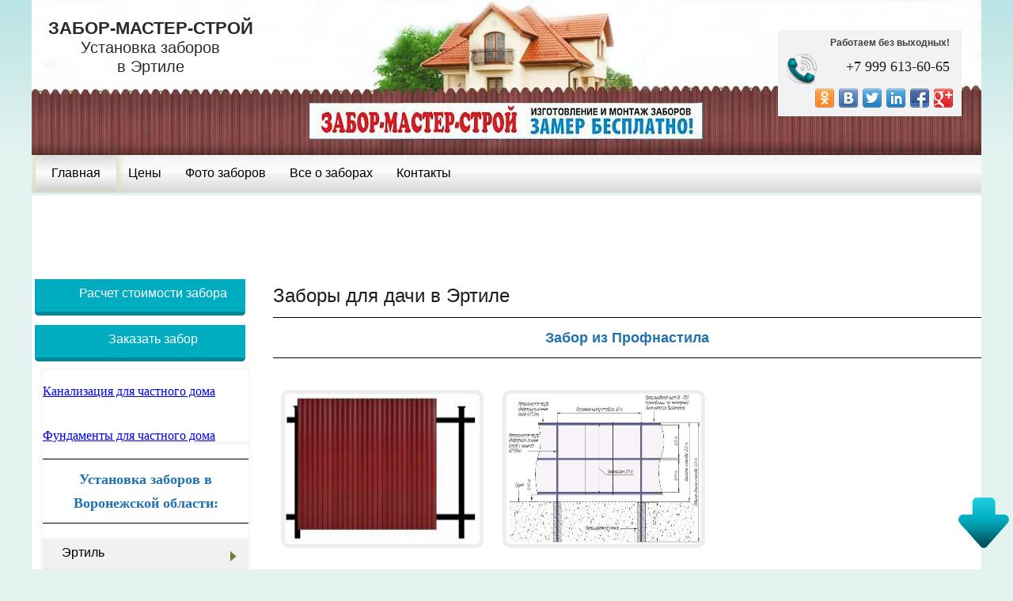

--- FILE ---
content_type: text/html; charset=utf-8
request_url: https://zabor-master-stroy.ru/ertil
body_size: 8825
content:
<!DOCTYPE html>
<html lang="ru">
<head>
  <meta name="viewport" content="width=device-width, initial-scale=1.0">
  <meta http-equiv="Content-Type" content="text/html; charset=utf-8">
  <title>Забор-Мастер-Строй Эртиль установка заборов для дачи в Эртиле</title>
  <meta name="description" content="Забор-Мастер-Строй Эртиль занимается производством и установкой заборов из различных материалов по доступным ценам.">
  <meta name="keywords" content="купить забор Эртиль цена стоимость недорого для дачи установка">
  <meta property="og:site_name" content="Забор-Мастер-Строй | Установка заборов">
  <meta property="og:type" content="article">
  <meta property="og:title" content="Забор-Мастер-Строй Эртиль установка заборов для дачи в Эртиле">
  <meta property="og:url" content="https://zabor-master-stroy.ru/ertil">
  <meta property="og:image" content="https://zabor-master-stroy.ru/image/novye-tendencii-zaborov.jpg">
  <link rel="alternate" type="application/rss+xml" title="Заборы для дачи" href="/rss">
  <script type="text/javascript" src="/engine/classes/min/indexcdd9.js?charset=utf-8&amp;g=general&amp;18"></script>
  <script type="text/javascript" src="/engine/classes/min/index20b9.js?charset=utf-8&amp;f=engine/classes/highslide/highslide.js&amp;18"></script>
  <link media="screen" href="/templates/zabor/style/styles_new.css" type="text/css" rel="stylesheet">
  <link media="screen" href="/templates/zabor/style/engine.css" type="text/css" rel="stylesheet">
  <link rel="icon" href="/favicon.ico" type="image/x-icon">
  <link rel="shortcut icon" href="/favicon.ico" type="image/x-icon">
  <script type="text/javascript" src="/templates/zabor/js/select.js"></script>
  <script type="text/javascript" src="/templates/zabor/js/calculator.js"></script>
  <script type="text/javascript" src="/templates/zabor/js/script.js"></script>
  <script type="text/javascript" src="/templates/zabor/js/jquery.mask.min.js"></script>
  <link rel="stylesheet" href="/templates/zabor/js/fancyapps/jquery.fancybox.css" type="text/css" media="screen">
  <script type="text/javascript" src="/templates/zabor/js/fancyapps/jquery.fancybox.pack.js"></script>
  <link rel="stylesheet" type="text/css" href="/templates/zabor/js/fancyapps/jquery.fancybox-buttons.css">
  <script type="text/javascript" src="/templates/zabor/js/fancyapps/jquery.fancybox-buttons.js"></script>
  <script type="text/javascript">
                        jQuery(document).ready(function() {
                            jQuery(".various").fancybox({
                                maxWidth    : 300,
                                maxHeight   : 400,
                                fitToView   : false,
                                    width       : '70%',
                                    height      : '350',
                                    autoSize    : false,
                                closeClick  : false,
                                openEffect  : 'none',
                                closeEffect : 'none'
                            });
                                                        jQuery(".fancybox").attr('rel','fancybox').fancybox();
                        });
  </script>
</head>
<body>
  <div class="overlay_1"></div>
  <div class="request_popup">
    <div class="form_close"></div>
    <form id="popup_request" name="popup_request">
      <input type="hidden" hidden="" name="submit" value="1"> <input type="hidden" hidden="" name="type" value="popup_request">
      <div class="request_popup_title">
        Заказать установку забора
      </div>
      <div class="form_line">
        <label for="popup_request_name">Ваше имя<input id="popup_request_name" name="name" type="text"></label>
      </div>
      <div class="form_line">
        <label for="popup_request_phone">Телефон <span class="rc">*</span><input id="popup_request_phone" name="phone" placeholder="+7 (___) ___ - __ - __" type="text"></label>
      </div>
      <div class="form_line">
        <label for="popup_request_phone_email">E-mail<input id="popup_request_phone_email" name="email" type="text"></label>
      </div>
      <div class="form_line">
        <label for="popup_request_phone_area">Район/Город/Деревня <span class="rc">*</span><input id="popup_request_phone_area" name="area" type="text"></label>
      </div>
      <div class="form_line">
        <label for="popup_request_phone_commentary">Комментарий к заказу 
        <textarea id="popup_request_phone_commentary" name="commentary"></textarea></label>
      </div><input type="hidden" name="obl" value="Эртиль"> <input type="hidden" name="gorod" value="Воронежской">
      <div class="form_line">
        <label for="submit_call_popup"><input hidden="" id="submit_call_popup" type="submit"></label>
      </div>
    </form>
  </div>
  <script type="text/javascript">
  <!--

  hs.graphicsDir = '/engine/classes/highslide/graphics/index.html';
  hs.outlineType = 'rounded-white';
  hs.numberOfImagesToPreload = 0;
  hs.showCredits = false;
  hs.dimmingOpacity = 0.60;
  hs.lang = { loadingText : 'Загрузка...', playTitle : 'Просмотр слайдшоу (пробел)', pauseTitle:'Пауза', previousTitle : 'Предыдущее изображение', nextTitle :'Следующее изображение',moveTitle :'Переместить', closeTitle :'Закрыть (Esc)',fullExpandTitle:'Развернуть до полного размера',restoreTitle:'Кликните для закрытия картинки, нажмите и удерживайте для перемещения',focusTitle:'Сфокусировать',loadingTitle:'Нажмите для отмены'
  };
  hs.align = 'center'; hs.transitions = ['expand', 'crossfade']; hs.addSlideshow({interval: 4000, repeat: false, useControls: true, fixedControls: 'fit', overlayOptions: { opacity: .75, position: 'bottom center', hideOnMouseOut: true } });

  //-->
  </script>
  <div class="block_5">
    <div class="block_8">
      <div class="block_6">
        <div class="h1">
          <a href="/"><br>
          Забор-Мастер-Строй<br>
          <span>Установка заборов<br>
          в Эртиле</span></a>
        </div>
        <div class="block_129">
          <span class="lptracker_phone">
          <script>

          var tel1= "+7 999 613-60-65"; document.write(tel1) 
          </script></span>
        </div>
      </div>
      <div class="headButtons">
        <div class="block_7">
          <div class='header_title'>
            <span class="fw-b">Работаем без выходных!</span>
          </div>
          <div class="block_84">
            <img class="fl block_83" src="/templates/zabor/images/phone_icon.png" alt="телефон для связи">
            <div class="phone_block">
              <div>
                <span class="lptracker_phone">
                <script>

                var tel1= "+7 999 613-60-65"; document.write(tel1) 
                </script></span>
              </div>
            </div>
          </div>
          <div class="block_87">
            <ul>
              <li>
                <div class="share42init"></div>
                <script type="text/javascript" src="/share42/share42.js"></script>
              </li>
            </ul>
          </div>
        </div>
      </div>
    </div>
    <div class="block_9">
      <div class="block_10">
        <ul>
          <li>
            <a href="/ertil">Главная</a>
          </li>
          <li>
            <a href="/ertil/cena-zaborov">Цены</a>
          </li>
          <li>
            <a href="/ertil/foto-zaborov">Фото заборов</a>
          </li>
          <li>
            <a href="/ertil/vsyo-o-zaborah">Все о заборах</a>
          </li>
          <li>
            <a href="/ertil/kontakty">Контакты</a>
          </li>
        </ul>
      </div>
    </div>
  </div>
  <div class="block_16">
    <script async src="//pagead2.googlesyndication.com/pagead/js/adsbygoogle.js"></script> <ins class="adsbygoogle" style="display:block" data-ad-client="ca-pub-8349770688371071" data-ad-slot="5671371660" data-ad-format="horizontal"></ins> 
    <script>


    (adsbygoogle = window.adsbygoogle || []).push({});
    </script>
    <div class="block_17">
      <div class="block_131">
        <div class="block_11">
          <a href="/ertil/calculator">Расчет стоимости забора</a>
        </div>
      </div>
      <div class="block_131">
        <div class="block_11">
          <a href="javascript:void(0)" class="sidebar_fence">Заказать забор</a>
        </div>
      </div>
      <div class="block_18">
        <a href="/ertil/kanalizaciya" title="Канализация в частном доме"><img src="/templates/zabor/images/kanalizaciya.jpg" alt="Канализация для частного дома"></a><br>
        <a href="/ertil/kanalizaciya">Канализация для частного дома</a>
        <div class="top">
          <a href="/ertil/fundamenty" title="Установка фундамента для частного дома"><img src="/templates/zabor/images/fundamenty.jpg" alt="Фундаменты для частного дома"></a><br>
          <a href="/ertil/fundamenty">Фундаменты для частного дома</a>
        </div>
      </div>
      <div class="block_18">
        <div class="block_111">
          Установка заборов в<br>
          Воронежской области:
        </div>
      </div>
      <div class="block_18">
        <div class="h3">
          <div class="triangle"></div>Эртиль
        </div>
        <ul>
          <li>
            <a href="/anna">Анна</a>
          </li>
          <li>
            <a href="/bobrov">Бобров</a>
          </li>
          <li>
            <a href="/boguchar">Богучар</a>
          </li>
          <li>
            <a href="/borisoglebsk">Борисоглебск</a>
          </li>
          <li>
            <a href="/buturlinovka">Бутурлиновка</a>
          </li>
          <li>
            <a href="/voronezh">Воронеж</a>
          </li>
          <li>
            <a href="/gribanovskiy">Грибановский</a>
          </li>
          <li>
            <a href="/kalach">Калач</a>
          </li>
          <li>
            <a href="/kantemirovka">Кантемировка</a>
          </li>
          <li>
            <a href="/liski">Лиски</a>
          </li>
          <li>
            <a href="/novaya-usman">Новая Усмань</a>
          </li>
          <li>
            <a href="/novovoronez">Нововоронеж</a>
          </li>
          <li>
            <a href="/ostrogozsk">Острогожск</a>
          </li>
          <li>
            <a href="/pavlovsk">Павловск</a>
          </li>
          <li>
            <a href="/povorino">Поворино</a>
          </li>
          <li>
            <a href="/rossosh">Россошь</a>
          </li>
          <li>
            <a href="/semiluki">Семилуки</a>
          </li>
          <li>
            <a href="/talovaya">Таловая</a>
          </li>
        </ul>
      </div>
      <div class="block_19 top">
        <script async src="//pagead2.googlesyndication.com/pagead/js/adsbygoogle.js"></script> <ins class="adsbygoogle" style="display:block" data-ad-client="ca-pub-8349770688371071" data-ad-slot="5671371660" data-ad-format="auto"></ins> 
        <script>


        (adsbygoogle = window.adsbygoogle || []).push({});
        </script>
      </div>
      <div class="block_19">
        <div class="lBlock">
          Забор – важная часть дачного участка.<br>
          Он позволяет оградиться от всего, что мешает продуктивной жизни.<br>
          Если сейчас вы заняты задачей найти и купить забор, значит вы обратились по адресу.<br>
          Наши заборы в Эртиле популярны и пользуются спросом.<br>
          А все потому, что мы гарантируем высокое качество.<br>
          Мы понимаем требования и всегда берем в рассчет пожелания заказчика.<br>
          Мы следим за новыми технологиями и тенденциями времени и предлагаем самыен лучшие альтернативы.<br>
          <br>
          У нас вы сможете:<br>
          • выбрать и купить забор нужного типа;<br>
          • быстро оформить заказ;<br>
          • получить отличный результат.<br>
          <br>
          Спектр задач, которые мы решаем широкий.<br>
          У нас предоставляется возможность покупки, установки.<br>
          А также, выполнение ее монтажа.<br>
          Работают у нас профессионалы, поэтому качество работы вас удовлетворит.<br>
          Помимо этого, мы оказываем помощь и в момент выбора.<br>
          Наши лучшие специалисты предоставят вам полную информацию о том, какой тип забора актуален для вас, имеет ли смысл экономить.<br>
          Также мы предупреждаем о затратах заранее, поэтому вы легко сможете рассчитать бюджет предварительно.<br>
          <br>
        </div>
      </div>
    </div>
    <div class="block_27">
      <div class="block_28">
        <h1>Заборы для дачи в Эртиле</h1>
        <script>
        var show;
        function hidetxt(type){
        param=document.getElementById(type);
        if(param.style.display == "none") {
        if(show) show.style.display = "none";
        param.style.display = "block";
        show = param;
        }else param.style.display = "none"
        }
        </script>
        <div class="block_111">
          Забор из Профнастила
        </div>
        <div class="block_46">
          <p><a href="/photo/gorprof.jpg" onclick="return hs.expand(this)"><img src="/photo/gorprof.jpg" alt="Забор из Профнастила " title="Забор из Профнастила "></a> <a href="/photo/gorprof2.jpg" onclick="return hs.expand(this)"><img src="/photo/gorprof2.jpg" alt="Забор из профнастила, установка заборов" title="Забор из профнастила, установка заборов"></a></p>
          <p>Монтаж заборов и ограждений, установка простых по специфике и сложных конструкций – все это вам можем предложить мы.<br>
          Наша компания Забор-Мастер-Строй Эртиль осуществляет работы качественно и недорого.<br>
          Мы развиваемся, предлагаем все больше услуг и всегда гарантируем, что заборы из профнастила, установленные нами в Эртиле будут стоять долго.<br>
          <br></p>
          <div class="block_112">
            <a onclick="hidetxt('2'); return false;" href="#" rel="nofollow">Читать далее</a>
          </div>
          <div style="display:none;" id="2">
            <p>У нас работают лучшие специалисты, которые просчитывают нюансы, соизмеряют сложность и делают максимально точные расчёты.<br>
            У нас вы сможете предварительно узнать стоимость, обговорить все детали.<br>
            <br>
            Мы рады предложить вам помощь!<br>
            <br>
            Сегодня поиски надежной компании занимают время, поэтому мы осмеливаемся предложить вам свои услуги.<br>
            С нашей помощью вы сможете не только установить, но и купить забор из профнастила, который подойдет вам по цене.<br>
            Мы работаем для заказчиков и знаем, что качество всегда для вас превыше всего.<br>
            <br>
            Наши специалисты занимаются установкой и монтажом, в ходе которых учитывается все: тип грунта, необходимость установки дополнительных опор.<br>
            Работа этого типа проходит быстро, но это не влияет на качество и долговечность каждой конструкции.<br>
            <br>
            Преимущества нашего с вами сотрудничества<br>
            <br>
            Если вы хотите купить прочный и надежный забор из профнастила цена которого будет невысокой, то у нас есть для вас масса предложений.<br>
            Каждый тип такого забора выдержит любые погодные воздействия и будет не подвержен им.<br>
            Недорогой, но крепкий и красивый забор станет и украшением, и защитой.<br>
            Обращайтесь к нам и мы выполним работу на самом высоком уровне, но не по самым дорогим ценам!</p>
          </div>
        </div>
        <div class="block_111">
          Забор из сетки рабицы
        </div>
        <div class="block_46">
          <p><a href="/photo/rabicanatyag.jpg" onclick="return hs.expand(this)"><img src="/photo/rabicanatyag.jpg" alt="Забор из сетки рабицы " title="Забор из сетки рабицы "></a> <a href="/photo/rabicanatyag2.jpg" onclick="return hs.expand(this)"><img src="/photo/rabicanatyag2.jpg" alt="Забор из сетки рабицы, Установка заборов" title="Забор из сетки рабицы, Установка заборов"></a></p>
          <p>Если вы решили купить забор, для начала задумайтесь о том, чего именно вы ожидаете от будущей ограды?<br>
          Если вы хотите, чтобы на ваш участок проникал солнечный свет и воздух, вам не требуется максимальная безопасность и долговечность, обратите внимание на сетку-рабицу.<br>
          Такие заборы в Эртиле пользуются огромным успехом уже многие годы.<br>
          Однако подойдут они не для любого участка.<br>
          <br></p>
          <div class="block_112">
            <a onclick="hidetxt('6'); return false;" href="#" rel="nofollow">Читать далее</a>
          </div>
          <div style="display:none;" id="6">
            <p>Если вы решили купить забор, для начала задумайтесь о том, чего именно вы ожидаете от будущей ограды?<br>
            Если вы хотите, чтобы на ваш участок проникал солнечный свет и воздух, вам не требуется максимальная безопасность и долговечность, обратите внимание на сетку-рабицу.<br>
            Такие заборы в Эртиле пользуются огромным успехом уже многие годы.<br>
            Однако подойдут они не для любого участка.<br>
            <br>
            Современные производители предложат вам сетку-рабицу с дополнительными защитными покрытиями.<br>
            Например, с полимерами или с оцинковкой.<br>
            Но даже в этом случае продолжительность эксплуатации ограждения не составит более 6-7 лет.<br>
            С другой стороны, такой забор цена которого будет наиболее доступной, и не рассчитан на самую продолжительную работу.<br>
            С его помощью в большинстве случаев огораживаются приусадебные территории для защиты от диких животных и посторонних посягательств, зонируются озелененные территории, создаются вольеры и загоны.<br>
            <br>
            Если вас заинтересовала установка заборов и ограждений из рабицы, обращайтесь в компанию Забор-Мастер-Строй Эртиль.<br>
            Опытные мастера выполнят для вас все услуги под ключ - начиная от разработки дизайна и заканчивая предоставлением продолжительных гарантий на материал/монтаж.<br>
            Несмотря на то, что сетка удобна в установке, проводить монтажные работы собственными силами не стоит.<br>
            Вы можете нанести повреждение материалу, и лишиться гарантийных обязательств.<br>
            <br>
            В числе преимуществ сетки-рабицы стоит отметить ее привлекательный вид, разнообразие возможных цветовых решений, доступную стоимость и легкость веса.</p>
          </div>
        </div>
        <div class="block_111">
          Кирпичный забор
        </div>
        <div class="block_46">
          <p><a href="/photo/zaborkirpich.jpg" onclick="return hs.expand(this)"><img src="/photo/zaborkirpich.jpg" alt="Кирпичный забор" title="Кирпичный забор"></a> <a href="/photo/zaborkirpich2.jpg" onclick="return hs.expand(this)"><img src="/photo/zaborkirpich2.jpg" alt="Кирпичный забор, установка заборов" title="Кирпичный забор, установка заборов"></a></p>
          <p>Кирпич – материал, который принято считать самым известным и популярным.<br>
          В зависимости от вида кирпича спектр его применения может быть разным.<br>
          Мы же хотим рассказать вам, что именно этот материал мы используем для создания красивых ограждений и заборов.<br>
          Мы не отходим от традиций, поэтому предлагаем вам ограждения из кирпича и других более современных материалов.<br>
          <br></p>
          <div class="block_112">
            <a onclick="hidetxt('10'); return false;" href="#" rel="nofollow">Читать далее</a>
          </div>
          <div style="display:none;" id="10">
            <p>Кирпич – материал, который принято считать самым известным и популярным.<br>
            В зависимости от вида кирпича спектр его применения может быть разным.<br>
            Мы же хотим рассказать вам, что именно этот материал мы используем для создания красивых ограждений и заборов.<br>
            Мы не отходим от традиций, поэтому предлагаем вам ограждения из кирпича и других более современных материалов.<br>
            Мы разрабатываем свои собственные конструкции, которые представляют собой современную идею.<br>
            Если вы ищете забор в Эртиле, то позвольте предложить вам свою помощь.<br>
            <br>
            О наших возможностях<br>
            <br>
            Если вы уже успели выбрать в качестве материала – кирпич, мы рады рассказать вам о то, что:<br>
            • Ваше решение достаточно удачное, потому как он считается одним из лучших вариантов.<br>
            Особые свойства делают кирпичный забор универсальным для нашей широты.<br>
            • Важно отметить, что ваше решение экономичное, вы сможете, вкладывая минимальные средства, получить удовлетворительный результат.<br>
            <br>
            Помимо этого, заказав конструкцию у нас вы получите и дополнительные преимущества.<br>
            Быстрая установка кирпичных заборов в Эртиле будет выполнена очень качественно.<br>
            От момента доставки конструкции и до периода завершения всех работ вы убедитесь в том, что компания Забор-Мастер-Строй Эртиль – это надежная организация.<br>
            <br>
            Мы:<br>
            1. Предоставим свету на каждый этап труда;<br>
            2. Проведем монтаж кирпичного забора быстро и недорого;<br>
            3. Расскажем о том, как сохранить конструкцию и увеличить срок эксплуатации.<br>
            <br>
            Наша компания предоставит вам возможность быть уверенными в том, что вы заказываете качественный товар, что вы работаете с квалифицированными специалистами.<br>
            Для вас может быть разработан индивидуальный дизайн забора.<br>
            Также вы можете заказать такой кирпичный забор, который будет являться комбинированным.</p>
          </div>
        </div>
        <div class="block_111">
          Забор из металлического штакетника
        </div>
        <div class="block_46">
          <p><a href="/photo/zabory-iz-evroshtaketnika2.jpg" onclick="return hs.expand(this)"><img src="/photo/zabory-iz-evroshtaketnika2.jpg" alt="Забор из металлического штакетника" title="Забор из металлического штакетника"></a> <a href="/photo/zabory-iz-evroshtaketnika.jpg" onclick="return hs.expand(this)"><img src="/photo/zabory-iz-evroshtaketnika.jpg" alt="Забор из металлического штакетника, установка заборов" title="Забор из металлического штакетника, установка заборов"></a></p>
          <p>Компания Забор-Мастер-Строй предлагает комплексные работы по установке заборов и ограждений в Эртиле.<br>
          Мы занимаемся заборами из металлического штакетника для жилых и промышленных объектов.<br>
          Мы гарантируем, что установленный нашими специалистами забор из металлического штакетника будет служить долгие годы и не разрушаться.<br>
          <br></p>
          <div class="block_112">
            <a onclick="hidetxt('17'); return false;" href="#" rel="nofollow">Читать далее</a>
          </div>
          <div style="display:none;" id="17">
            <p>Компания Забор-Мастер-Строй предлагает комплексные работы по установке заборов и ограждений в Эртиле.<br>
            Мы занимаемся заборами из металлического штакетника для жилых и промышленных объектов. Мы гарантируем, что установленный нашими специалистами забор из металлического штакетника будет служить долгие годы и не разрушаться.<br>
            Современные штакетины покрываются полимерными материалами или цинком, создающими надежную защиту от влаги.<br>
            При этом подкрашивать такую конструкцию не требуется, в отличие от деревянных заборов.<br>
            Детали окрашиваются на заводе и затем их нужно лишь время от времени мыть или протирать (но и это не обязательно).<br>
            <br>
            Если вы хотите придать своему дому и приусадебному участку классический деревенский вид, вовсе не обязательно устанавливать забор из дерева.<br>
            Металлический штакетник по внешнему виду очень похож на деревянный, но при этом он гораздо практичнее и долговечнее, не выцветает и не деформируется.<br>
            <br>
            Забор-Мастер-Строй Эртиль предлагает клиентам широкий выбор металлического штакетника по высоте, ширине, форме, окраске.<br>
            Также вы можете выбрать полимерное покрытие только с одной стороны или с двух сторон.<br>
            После согласования всех особенностей установки команда наших специалистов выезжает на место и приступает к работе.<br>
            Заказчик может на всех этапах вносить свои предложения, которые обязательно будут учитываться и корректироваться в случае необходимости.<br>
            Для хранения и транспортировки требуется минимум свободной площади.<br>
            Поэтому работы удобно проводить даже на небольших участках.</p>
          </div>
        </div>
        <div id="yandex_rtb_R-A-323797-2"></div>
      </div>
    </div>
    <div class="block_9">
      <div class="block_10">
        <ul>
          <li>
            <a href="/ertil">Главная</a>
          </li>
          <li>
            <a href="/ertil/cena-zaborov">Цены</a>
          </li>
          <li>
            <a href="/ertil/foto-zaborov">Фото заборов</a>
          </li>
          <li>
            <a href="/ertil/vsyo-o-zaborah">Все о заборах</a>
          </li>
          <li>
            <a href="/ertil/kontakty">Контакты</a>
          </li>
        </ul>
      </div>
    </div>
    <div class="block_42">
      <div class="block_43 fl">
        <div class="contsBlock">
          <span class="fw-b">2012-2019<br>
          zabor-master-stroy.ru</span>
        </div>
        <div class="clear"></div>
        <div class="block_129">
          <script>
          var tel1= "+7 999 613-60-65"; document.write(tel1) 
          </script>
        </div>
      </div>
      <div class="headButtons">
        <div class="block_7 block_85">
          <div class="header_title">
            <span class="fw-b">Работаем без выходных!</span>
          </div>
          <div class="block_84">
            <img class="fl block_83" src="/templates/zabor/images/phone_icon.png" alt="телефон для связи">
            <div class="phone_block">
              <div>
                <span class="lptracker_phone">
                <script>

                var tel1= "+7 999 613-60-65"; document.write(tel1) 
                </script></span>
              </div>
            </div>
          </div>
        </div>
      </div>
      <div class="realyButtons bottom">
        Забор-Мастер-Строй<br>
        г. Эртиль
      </div>
      <div class="block_74">
        <div class="block_75"></div>Заборы для дачи из профнастила, сетки рабицы,<br>
        металлического штакетника, комбинированные заборы.
      </div>
    </div>
    <script type="text/javascript">
        jQuery(function(){
        $("#Go_Top").hide().removeAttr("href");
        if ($(window).scrollTop()>="200") $("#Go_Top").fadeIn("slow")
        $(window).scroll(function(){
        if ($(window).scrollTop()<="200") $("#Go_Top").fadeOut("slow")
        else $("#Go_Top").fadeIn("slow")
        });
        $("#Go_Bottom").hide().removeAttr("href");
        if ($(window).scrollTop()<=$(document).height()-"999") $("#Go_Bottom").fadeIn("slow")
        $(window).scroll(function(){
        if ($(window).scrollTop()>=$(document).height()-"999") $("#Go_Bottom").fadeOut("slow")
        else $("#Go_Bottom").fadeIn("slow")
        });
        $("#Go_Top").click(function(){
        $("html, body").animate({scrollTop:0},"slow")
        })
        $("#Go_Bottom").click(function(){
        $("html, body").animate({scrollTop:$(document).height()},"slow")
        })
        });
    </script> <a style='position: fixed; bottom: 100px; right: 1px; cursor:pointer; display:none;' href='#' id='Go_Top'><img src="/templates/zabor/images/up.png" alt="Вверх"></a> <a style='position: fixed; bottom: 20px; right: 1px; cursor:pointer; display:none;' href='#' id='Go_Bottom'><img src="/templates/zabor/images/down.png" alt="Вниз"></a> <noscript>
    <div></div></noscript>
  </div>
<!-- Yandex.Metrika counter --> <script type="text/javascript" > (function(m,e,t,r,i,k,a){m[i]=m[i]||function(){(m[i].a=m[i].a||[]).push(arguments)}; m[i].l=1*new Date(); for (var j = 0; j < document.scripts.length; j++) {if (document.scripts[j].src === r) { return; }} k=e.createElement(t),a=e.getElementsByTagName(t)[0],k.async=1,k.src=r,a.parentNode.insertBefore(k,a)}) (window, document, "script", "https://mc.yandex.ru/metrika/tag.js", "ym"); ym(95345185, "init", { clickmap:true, trackLinks:true, accurateTrackBounce:true }); </script> <noscript><div><img src="https://mc.yandex.ru/watch/95345185" style="position:absolute; left:-9999px;" alt="" /></div></noscript> <!-- /Yandex.Metrika counter --></body>
</html>


--- FILE ---
content_type: text/html; charset=utf-8
request_url: https://www.google.com/recaptcha/api2/aframe
body_size: 265
content:
<!DOCTYPE HTML><html><head><meta http-equiv="content-type" content="text/html; charset=UTF-8"></head><body><script nonce="ppmwEMt_QBwmiofTcACA2A">/** Anti-fraud and anti-abuse applications only. See google.com/recaptcha */ try{var clients={'sodar':'https://pagead2.googlesyndication.com/pagead/sodar?'};window.addEventListener("message",function(a){try{if(a.source===window.parent){var b=JSON.parse(a.data);var c=clients[b['id']];if(c){var d=document.createElement('img');d.src=c+b['params']+'&rc='+(localStorage.getItem("rc::a")?sessionStorage.getItem("rc::b"):"");window.document.body.appendChild(d);sessionStorage.setItem("rc::e",parseInt(sessionStorage.getItem("rc::e")||0)+1);localStorage.setItem("rc::h",'1768829703076');}}}catch(b){}});window.parent.postMessage("_grecaptcha_ready", "*");}catch(b){}</script></body></html>

--- FILE ---
content_type: text/css;charset=UTF-8
request_url: https://zabor-master-stroy.ru/templates/zabor/style/styles_new.css
body_size: 10449
content:
@charset "utf-8";
body {
	margin: 0px;
	font-family: tahoma;
	padding: 0px;
	background: #e4f2f0 url(../images/background_1.png) top left repeat-x;
}
div {
	margin: 0px;
	padding: 0px;
}
ul {
	margin: 0px;
	padding: 0px;
}
ul li {
	margin: 0px;
	padding: 0px;
	list-style: none;
	line-height: normal;
}
ol {
	margin: 0px;
	padding: 0px;
}
ol li {
	margin: 0px;
	padding: 0px;
	list-style: none;
	line-height: normal;
}
img {
	margin: 0px;
	padding: 0px;
	border: none;
}
input {
	outline: none;
}
button {
	outline: none;
}
textarea {
	outline: none;
	resize: none;
}
select {
	outline: none;
	font-size: 12px;
}
a {
	outline: none;
}
h1, h2, h3, h4, h5, h6 {
	margin: 0px;
	padding: 0px;
	font-weight: normal;
}
table {
	border-collapse: collapse;
	border-spacing: 0px;
}
table tr td {
	padding: 0px;
	margin: 0px;
}
table tr th {
	padding: 0px;
	margin: 0px;
}
iframe {
	border:none;
}
address {
	font-style:normal;
}
.overflou {
	overflow:hidden;
}
.block_1 {
	width: 100%;
}
.block_2 {
	width: 50%;
}
.block_3 {
	background-color: white;
	width: 1200px;
}
.block_4 {
	width: 50%;
}
.block_5 {
	max-width: 1200px;
	height: 247px;
	overflow: hidden;
	background: url(../images/background_new.jpg) top left no-repeat;
	margin: 0 auto;
}
.block_6 {
	width: 300px;
	height: 200px;
	overflow: hidden;
	float: left;
}
.block_6 h1, .block_6 .h1 {
	font-family: Tahoma, Geneva, sans-serif;
	font-size: 24px;
	line-height: 26px;
	color: #2a2a2a;
	font-weight: normal;
}
.block_6 h1 a, .block_6 .h1 a {
	font-family: Tahoma, Geneva, sans-serif;
	font-size: 22px;
	font-weight:bold;
	line-height: 24px;
	color: #2A2A2A;
	text-decoration: none;
	text-transform:uppercase;
	display: inline-block;
	width: 300px;
	text-align: center;
}
.block_6 h1 a span, .block_6 .h1 a span {
	font-family: Tahoma, Geneva, sans-serif;
	font-size: 20px;
	font-weight:normal;
	margin-top:30px;
	text-decoration: none;
	text-transform:none;
}
.block_7 {
	width: 232px;
	padding: 0px;
	padding-left: 0px;
	padding-right: 0px;
	overflow: hidden;
	position: relative;
	background: url(../images/phone_background.png) top left no-repeat;
	font-family: Tahoma, Geneva, sans-serif;
	font-size: 18px;
	line-height: 25px;
	color: #1c1c1c;
	height: auto;
	margin-right: 50px;
	margin-top: 25px;
}
.headButtons {
	float: right;
}
.search-w {
	position: relative;
	float: right;
	margin-right: 25px;
}
.block_7 h3, .block_7 .h3 {
	font-family: Tahoma, Geneva, sans-serif;
	font-size: 13px;
	line-height: 15px;
	color: #1c1c1c;
	font-weight: normal;
	padding-left: 4px;
}
.block_8 {
	max-width: 1200px;
	height: 196px;
	overflow: hidden;
}
.block_9 {
	max-width: 1200px;
	height: 51px;
	overflow: hidden;
	margin:0 auto;
}
.block_10 {
	background: url('../images/menu_gradient.png') left center repeat-x;
	height: 48px;
	overflow:hidden;
}
.block_10 ul li {
	font-family: Tahoma, Geneva, sans-serif;
	font-size: 14px;
	line-height: 16px;
	color: #FFF;
	float: left;
}
.block_10 ul li:first-child {
	padding-left: 20px;
	padding-right: 20px;
}
.block_10 ul li {
	line-height: 45px;	/*padding-right: 48px;*/
	padding: 0 15px;
}
.block_10 ul li:first-child {
	margin-left: 5px;
	padding-left: 20px;
	padding-right: 20px;
}
.block_10 ul li a {
	font-family: Tahoma, Geneva, sans-serif;
	font-size: 16px;
	color: #000;
	text-decoration: none;	/*text-shadow: #486213 1px 1px 0px;*/
}
.block_10 ul li a:hover {
	font-family: Tahoma, Geneva, sans-serif;	/*font-size: 14px;*/
	/*line-height: 16px;*/

	/*color: #f1f2b0;*/
	text-decoration: none;	/*text-shadow: #486213 1px 1px 0px;*/
}
.block_11 {
	margin-bottom: 10px;
	width: 291px;
	height: 50px;
	overflow: hidden;
	margin-top: -2px;	/*background: url(../images/background_6.png) top left no-repeat;*/
}
.block_11 a, .block_28 .wrap_11 .block_11 a, #dle-content .bbBut a {
	font-family: Tahoma, Geneva, sans-serif !important;
	font-size: 16px !important;
	line-height: 42px !important;
	text-indent: 35px;
	color: #fff !important;
	background: url('../images/construct_sprite.png') 0px -66px no-repeat;
	text-decoration: none !important;
	display: inline-block;
	width: 272px;
	height: 49px;
	text-align: center;
	cursor: pointer;
}
.block_11 a:hover, .wrap_11 .block_11 a:hover, #dle-content .bbBut a:hover {
	background-position: 0px 1px;
	color: #fff;
	line-height: 42px;
	font-size: 16px;
}
.block_12 {
	width: 100%;
}
.block_13 {
	width: 50%;	/*background: url(../images/background_8.png) top right repeat-y;*/
}
.block_14 {
	width: 1200px;
}
.block_15 {
	width: 50%;	/*background: url(../images/background_9.png) top left repeat-y;*/
}
.block_16 {
	max-width: 1200px;
	height: auto;
	overflow: hidden;
	background:#FFFFFF;
	margin:0 auto;
}
.block_17 {
	width: 300px;
	height: auto;
	overflow: hidden;
	display:table-cell;
	vertical-align:top;
	padding-top:15px;
}
.block_18 {
	-webkit-box-shadow: 0px 0px 3px 2px #F5F5F5;
	-moz-box-shadow: 0px 0px 3px 2px #F5F5F5;
	box-shadow: 0px 0px 3px 2px #F5F5F5;
	width: 260px;
	min-height: 44px;
	overflow: hidden;
	margin-left: 14px;
}
.block_18 h3, .block_18 .h3 {
	cursor: pointer;
	width: 260px;
	height: 44px;
	position: relative;
	overflow: hidden;
	text-indent: 24px;
	background: transparent url("../images/sidebar_background.png") repeat-x scroll 0px 0px;
	font-family: Tahoma, Geneva, sans-serif;
	font-size: 16px;
	line-height: 33px;
	color: #000000;
	font-weight: normal;
	display: block;
	text-decoration: none;
}
.block_18 ul li div.h3 {
	cursor: pointer;
	width: 260px;
	height: 44px;
	position: relative;
	overflow: hidden;
	text-indent: 24px;
	background: transparent url("../images/sidebar_background.png") repeat-x scroll 0px 0px;
	font-family: Tahoma, Geneva, sans-serif;
	font-size: 16px;
	line-height: 33px;
	color: #000000;
	font-weight: normal;
	margin-left: -40px;
}
.triangle {
	width: 0;
	position: absolute;
	height: 0;
	top: 15px;
	right: 15px;
	border-style: solid;/*border-width: 8px 6.5px 0 6.5px;
	border-color: #6b7f2b transparent transparent transparent;
	*/
	border-width: 6.5px 0 6.5px 8px;
	border-color: transparent transparent transparent #6b7f2b;
	transition: all 420ms ease;
}
.h3.active .triangle {
	-webkit-transform: rotate(90deg); /* Ch <36, Saf 5.1+, iOS, An =<4.4.4 */
	/* IE 9 */
	transform: rotate(90deg); /* IE 10, Fx 16+, Op 12.1+ *//*	border-width: 8px 6.5px 0 6.5px;
	border-color: #6b7f2b transparent transparent transparent;
	*/
}
.block_18 .h3:hover {
	background-position: 0px -44px;
}
.block_18 .h3.active {
	background-position: 0px -44px;
}
.block_18 ul {
	border-bottom: 5px solid #fafafa;
	padding-top: 10px;
	padding-bottom: 20px;
}
.block_18 ul li {
	font-family: Tahoma, Geneva, sans-serif;
	font-size: 14px;
	line-height: 16px;
	color: #8f9f31;
	margin-left: 40px;
	padding-top: 10px;
	padding-bottom: 10px;
}
.block_18 ul li a {
	font-family: Tahoma, Geneva, sans-serif;
	font-size: 15px;
	line-height: 16px;
	color: #000;
	text-decoration: none;
}
.block_18 ul li a:hover {
	font-family: Tahoma, Geneva, sans-serif;
	font-size: 15px;
	line-height: 16px;
	color: #2171af;
	text-decoration: none;
}
.block_19 {
	width: 266px;
	height: auto;
	overflow: hidden;
	margin-left: 10px;
	padding-right: 29px;
	font-family: Tahoma, Geneva, sans-serif;
	font-size: 14px;
	line-height: 16px;
	color: #1c1c1c;
 #background: url(../images/background_11.png) center right no-repeat;
}
.block_19>div, .block_21>div.lBlock {
	margin: 3px;
	box-shadow: 0px 0px 3px 2px rgba(245, 245, 245, 1);
	margin-top: 15px;
}
.block_19 span {
	font-family: Tahoma, Geneva, sans-serif;
	font-size: 13px;
	line-height: 15px;
	color: #1c1c1c;
	text-align: center;
	width: 239px;
	display: inline-block;
}
.block_19 a {
	font-family: Tahoma, Geneva, sans-serif;
	font-size: 13px;
	line-height: 15px;
	color: #2171af;
	text-decoration: underline;
}
.block_19 a:hover {
	font-family: Tahoma, Geneva, sans-serif;
	font-size: 13px;
	line-height: 15px;
	color: #2171af;
	text-decoration: none;
}
.block_19 ul li {
	padding-top: 5px;
	padding-bottom: 5px;
}
.block_20 {
	width: 245px;
	height: auto;
	overflow: hidden;
	margin-left: 27px;
	font-family: Tahoma, Geneva, sans-serif;
	font-size: 12px;
	line-height: 14px;
	color: #1c1c1c;
}
.block_20 h3, .block_20 .h3 {
	width: 204px;
	height: 27px;
	overflow: hidden;
	background: url(../images/background_10.png) top left no-repeat;
	font-family: Tahoma, Geneva, sans-serif;
	font-size: 15px;
	line-height: 17px;
	color: #707070;
	font-weight: normal;
	padding-left: 37px;
	padding-top: 10px;
	margin-top: 50px;
}
.block_21 {
	width: 266px;
	margin-top: 10px;
	height: auto;
	overflow: hidden;
	margin-left: 30px;
	font-family: Tahoma, Geneva, sans-serif;
	font-size: 12px;
	line-height: 14px;
	color: #1c1c1c;
}
.block_21 a {
	font-family: Tahoma, Geneva, sans-serif;
	font-size: 12px;
	line-height: 14px;
	color: #2171af;
	text-decoration: underline;
}
.block_21 a:hover {
	font-family: Tahoma, Geneva, sans-serif;
	font-size: 12px;
	line-height: 14px;
	color: #2171af;
	text-decoration: none;
}
.block_21 h3, .block_21 .h3 {
	font-family: Tahoma, Geneva, sans-serif;
	font-size: 12px;
	line-height: 14px;
	color: #1c1c1c;
	width: 245px;
	padding-top: 20px;
}
.block_21 ul {
	padding-top: 10px;
}
.block_21 ul li {
	padding-bottom: 10px;
}
.block_22 {
	width: 241px;
	height: auto;
	overflow: hidden;
	margin-left: 27px;
}
.block_23 {
	width: 239px;
	height: 188px;
	overflow: hidden;
	margin-top: 10px;
}
.block_24 {
	width: 239px;
	height: 188px;
	overflow: hidden;
}
.block_24 img {
	width: 239px;
	height: 188px;
	border-radius: 10px;
}
.block_25 {
	width: 176px;
	height: 60px;
	overflow: hidden;
	position: relative;
	margin-top: -60px;
	background: #0d0d0d;
	border-radius: 0px 15px 15px 10px;
	padding-left: 12px;
	padding-right: 12px;
	font-family: Tahoma, Geneva, sans-serif;
	font-size: 13px;
	line-height: 15px;
	color: #8ca02f;
	text-align: right;
}
.block_25 h3, .block_25 .h3 {
	font-family: Tahoma, Geneva, sans-serif;
	font-size: 16px;
	line-height: 20px;
	color: #FFF;
	font-weight: normal;
	padding-top: 10px;
	text-align: left;
	padding-bottom: 5px;
}
.block_25 h3 a, .block_25 .h3 a {
	font-family: Tahoma, Geneva, sans-serif;
	font-size: 16px;
	line-height: 20px;
	color: #FFF;
	text-decoration: none;
}
.block_26 {
	width: 239px;
	height: auto;
	overflow: hidden;
	margin-left: 27px;
	padding-top: 20px;
	font-family: Tahoma, Geneva, sans-serif;
	font-size: 11px;
	line-height: 13px;
	color: #8b8b8b;
}
.block_27 {
	width: 900px;
	height: auto;
	overflow: hidden;
	display:table-cell;
	vertical-align:top;
}
.block_28 {
	max-width: 900px;
	height: auto;
	overflow: hidden;
	font-family: Tahoma, Geneva, sans-serif;
	font-size: 12px;
	line-height: 14px;
	color: #1c1c1c;
	padding-bottom: 22px;
}
.block_28 h1 {
	text-align:left;
}
.block_28 h2 {
	font-family: Tahoma, Geneva, sans-serif;
	font-size: 22px;
	line-height: 25px;
	color: #2171af;
	font-weight: normal;
	padding-top: 5px;
	padding-bottom: 20px;
}
.block_28 h2[id=second] {
	font-family: Tahoma, Geneva, sans-serif;
	font-size: 22px;
	line-height: 25px;
	color: #2171af;
	font-weight: normal;
	padding-top: 20px;
	padding-bottom: 20px;
}
.block_28 h2 a {
	font-family: Tahoma, Geneva, sans-serif;
	font-size: 22px;
	line-height: 25px;
	color: #2171af;
	text-decoration: underline;
}
.block_28 h2 a:hover {
	font-family: Tahoma, Geneva, sans-serif;
	font-size: 22px;
	line-height: 25px;
	color: #2171af;
	text-decoration: none;
}
.block_28 ul li {
	padding-top: 5px;
	padding-bottom: 5px;
}
.block_28 img {
	border-radius: 5px;
	width: 246px;
	height: 190px;
}
.block_28 a {
	font-family: Tahoma, Geneva, sans-serif;
	font-size: 12px;
	line-height: 5px;
	color: #2171af;
	text-decoration: underline;
}
.block_28 a:hover {
	font-family: Tahoma, Geneva, sans-serif;
	color: #2171af;
	text-decoration: none;
}
.block_28 div.main_image_border {
	width:246px;
	display:inline-block;
}
.block_29 {
	width: 842px;
	height: auto;
	overflow: hidden;
	margin: 0 auto;
	font-family: Tahoma, Geneva, sans-serif;
	font-size: 12px;
	line-height: 14px;
	color: #1c1c1c;
}
.block_29 h2 {
	font-family: Tahoma, Geneva, sans-serif;
	font-size: 22px;
	line-height: 25px;
	color: #2171af;
	font-weight: normal;
	padding-top: 35px;
	padding-bottom: 20px;
}
.block_29 a {
	font-family: Tahoma, Geneva, sans-serif;
	font-size: 12px;
	line-height: 14px;
	color: #2171af;
	text-decoration: underline;
}
.block_29 a:hover {
	font-family: Tahoma, Geneva, sans-serif;
	font-size: 12px;
	line-height: 14px;
	color: #2171af;
	text-decoration: none;
}
.block_30 {
	width: 842px;
	height: 235px;
	overflow: hidden;
	margin: 0 auto;
	font-family: Tahoma, Geneva, sans-serif;
	font-size: 12px;
	line-height: 14px;
	color: #1c1c1c;
	background: url(../images/background_16.png) bottom left repeat-x;
	padding-top: 50px;
}
.block_31 {
	width: 201px;
	height: 155px;
	overflow: hidden;
}
.block_31 img {
	width: 171px;
	height: 124px;
	border-radius: 5px;
}
.block_32 {
	width: 641px;
	height: 255px;
	overflow: hidden;
	margin-left: 201px;
	margin-top: -155px;
}
.block_32 h2 {
	font-family: Tahoma, Geneva, sans-serif;
	font-size: 14px;
	line-height: 16px;
	color: #2171af;
	font-weight: normal;
}
.block_32 h2 a {
	font-family: Tahoma, Geneva, sans-serif;
	font-size: 14px;
	line-height: 16px;
	color: #2171af;
	font-weight: normal;
	text-decoration: underline;
}
.block_32 h2 a:hover {
	font-family: Tahoma, Geneva, sans-serif;
	font-size: 14px;
	line-height: 16px;
	color: #2171af;
	font-weight: normal;
	text-decoration: none;
}
.block_33 {
	width: 230px;
	height: 97px;
	overflow: hidden;
	background: url(../images/background_17.png) top left no-repeat;
	margin-top: 12px;
}
.block_34 {
	width: 92px;
	height: 26px;
	overflow: hidden;
	float: left;
	text-align: center;
	font-family: Tahoma, Geneva, sans-serif;
	font-size: 12px;
	line-height: 14px;
	color: #686868;
	padding-top: 12px;
}
.block_35 {
	width: 138px;
	height: 26px;
	overflow: hidden;
	float: left;
	text-align: center;
	font-family: Tahoma, Geneva, sans-serif;
	font-size: 12px;
	line-height: 14px;
	color: #686868;
	padding-top: 12px;
}
.block_36 {
	width: 92px;
	height: 22px;
	overflow: hidden;
	float: left;
	text-align: center;
	font-family: Tahoma, Geneva, sans-serif;
	font-size: 12px;
	line-height: 14px;
	color: #686868;
	padding-top: 6px;
}
.block_37 {
	width: 138px;
	height: 22px;
	overflow: hidden;
	float: left;
	text-align: center;
	font-family: Tahoma, Geneva, sans-serif;
	font-size: 12px;
	line-height: 14px;
	color: #686868;
	padding-top: 6px;
}
.block_38 {
	width: 100%;/*margin-bottom: 40px;*/
}
.block_39 {
	width: 50%;	/*background: url(../images/background_20.png) top right no-repeat;*/
}
.block_40 {
	width: 1200px;
}
.block_41 {
	width: 50%;	/*background: url(../images/background_22.png) top left no-repeat;*/
}
.block_42 {
	max-width: 1200px;
	min-height:115px;
	overflow: hidden;
	margin:0 auto;
}
.block_43 {
	width: 319px;
	overflow: hidden;
}
.block_43 a {
	width: 59px;
	height: 59px;
	display: block;
	background: transparent url("../images/background_23.png") no-repeat scroll left top;
	color: transparent;
	float: left;
	margin-top: 20px;
}
.contsBlock {
	width: 200px;
	float: left;
	font-size: 12px;
	margin-top: 19px;
	margin-left: 25px;
}
.block_44 {
	width: 600px;
	height: 45px;
	overflow: hidden;
	margin-left: 363px;
	margin-top: -27px;
	font-family: Tahoma, Geneva, sans-serif;
	font-size: 12px;
	line-height: 14px;
	color: #A2A2A2;
}
.block_44 ul {
	padding-top: 50px;
	padding-bottom: 5px;
	overflow: hidden;
}
.block_44 ul li {
	font-family: Tahoma, Geneva, sans-serif;
	font-size: 12px;
	line-height: 14px;
	color: #2171af;
	float: left;
	padding-left: 8px;
	padding-right: 17px;
	background: url(../images/background_24.png) right bottom no-repeat;
}
.block_44 ul li:nth-child(1) {
	font-family: Tahoma, Geneva, sans-serif;
	font-size: 12px;
	line-height: 14px;
	color: #2171af;
	float: left;
	padding-left: 0px;
	padding-right: 17px;
	background: url(../images/background_24.png) right bottom no-repeat;
}
.block_44 ul li:nth-last-child(1) {
	font-family: Tahoma, Geneva, sans-serif;
	font-size: 12px;
	line-height: 14px;
	color: #2171af;
	float: left;
	padding-left: 8px;
	padding-right: 0px;
	background: none;
}
.block_44 ul li a {
	font-family: Tahoma, Geneva, sans-serif;
	font-size: 12px;
	line-height: 14px;
	color: #2171af;
	text-decoration: underline;
}
.block_44 ul li a:hover {
	font-family: Tahoma, Geneva, sans-serif;
	font-size: 12px;
	line-height: 14px;
	color: #2171af;
	text-decoration: none;
}
.block_45 {
	width: 277px;
	height: 65px;
	overflow: hidden;
	margin-left: 70px;
	margin-top: -80px;
	text-align: right;
	padding-right: 29px;
	padding-top: 50px;
}
.block_46 {
	height: auto;
	overflow: hidden;
	margin: 0 auto;
	font-family: Tahoma, Geneva, sans-serif;
	font-size: 14px;
	line-height: 18px;
	color: #1c1c1c;
	padding-bottom: 40px;
	margin-bottom: 20px;
	padding-right:20px;
}
.block_46 h2, .block_46 h1, .block_46 .dHowH2, .block_46 .dHowH1 {
	font-family: Tahoma, Geneva, sans-serif;
	font-size: 22px;
	line-height: 25px;
	color: #2171af;
	font-weight: normal;
	margin: 0px;
	padding: 0px;
	padding-top: 10px;
	padding-bottom: 10px;
}
.block_46 h2 a, .block_46 h1 a, .block_46 .dHowH2 a, .block_46 .dHowH1 a {
	font-family: Tahoma, Geneva, sans-serif;
	font-size: 22px;
	line-height: 25px;
	color: #2171af;
	text-decoration: underline;
}
.block_46 h2 a:hover {
	font-family: Tahoma, Geneva, sans-serif;
	font-size: 22px;
	line-height: 25px;
	color: #2171af;
	text-decoration: none;
}
.block_46 h2 {
	font-size: 18px;
}
.block_46 p {
	margin: 0px !important;
	padding: 0px !important;
	padding-top: 10px !important;
	padding-bottom: 10px !important;
	text-align: justify !important;
	width: auto !important;
}
.block_46 ul {
	margin: 0px;
	padding: 0px;
	padding-top: 5px;
	padding-bottom: 5px;
}
.block_46 ul li {
	margin: 0px;
	padding: 0px;
	padding-top: 5px;
	padding-bottom: 5px;
	margin-left: 30px;
	list-style: disc;
}
.block_46 ol {
	margin: 0px;
	padding: 0px;
	padding-top: 5px;
	padding-bottom: 5px;
}
.block_46 ol li {
	margin: 0px;
	padding: 0px;
	padding-top: 5px;
	padding-bottom: 5px;
	margin-left: 30px;
	list-style: decimal;
}
.block_46 img {
	padding: 5px;
	background: #eeeeee;
	border-radius: 10px;
	margin: 10px;
	max-width:100%;
}
.block_46 a {
	font-family: Tahoma, Geneva, sans-serif;
	font-size: 14px;
	line-height: 18px;
	color: #2171af;
	text-decoration: underline;
}
.block_46 a:hover {
	text-decoration: none;
}
.block_47 {
	max-width: 842px;
	height: auto;
	overflow: hidden;
	margin: 0 auto;
	font-family: Tahoma, Geneva, sans-serif;
	font-size: 14px;
	line-height: 16px;
	color: #1c1c1c;
	text-align: center;
}
.block_47 table tr td:nth-child(1) {
	text-align: left;
}
.block_47 table tr td:nth-child(2) {
	width: 100%;
}
.block_47 table tr td:nth-child(2) span {
	font-family: Tahoma, Geneva, sans-serif;
	font-size: 14px;
	line-height: 16px;
	color: #1c1c1c;
	text-decoration: none;
	display: inline-block;
	background: #999;
	border: 1px #666 solid;
	padding-left: 10px;
	padding-right: 10px;
	padding-top: 5px;
	padding-bottom: 5px;
	border-radius: 5px;
	margin-left: 5px;
	margin-right: 5px;
}
.block_47 table tr td:nth-child(3) {
	text-align: right;
}
.block_47 a {
	font-family: Tahoma, Geneva, sans-serif;
	font-size: 14px;
	line-height: 16px;
	color: #1c1c1c;
	text-decoration: none;
	display: inline-block;
	background: #CCC;
	border: 1px #666 solid;
	padding-left: 10px;
	padding-right: 10px;
	padding-top: 5px;
	padding-bottom: 5px;
	border-radius: 5px;
	margin-left: 5px;
	margin-right: 5px;
}
.block_47 a:hover {
	font-family: Tahoma, Geneva, sans-serif;
	font-size: 14px;
	line-height: 16px;
	color: #1c1c1c;
	text-decoration: none;
	display: inline-block;
	background: #999;
	border: 1px #666 solid;
	padding-left: 10px;
	padding-right: 10px;
	padding-top: 5px;
	padding-bottom: 5px;
	border-radius: 5px;
	margin-left: 5px;
	margin-right: 5px;
}
.block_48 {
	max-width: 842px;
	height: auto;
	overflow: hidden;
	margin: 0 auto;
}
.block_48 h2 {
	font-family: Tahoma, Geneva, sans-serif;
	font-size: 22px;
	line-height: 25px;
	color: #1c1c1c;
	font-weight: normal;
	padding-bottom: 40px;
}
.block_49 {
	max-width: 842px;
	height: auto;
	overflow: hidden;
	background: #efefef;
	border-radius: 5px;
	margin-bottom: 6px;
}
.block_49 input[name=MetrZab] {
	width: 68px;
	height: 27px;
	overflow: hidden;
	background: url(../images/background_27.png) top left no-repeat;
	border: none;
	font-family: Tahoma, Geneva, sans-serif;
	font-size: 13px;
	line-height: 15px;
	color: #1c1c1c;
	padding-left: 11px;
	padding-right: 11px;
	padding-bottom: 2px;
}
.block_49 input[name=rasstOtMKAD] {
	width: 68px;
	height: 27px;
	overflow: hidden;
	background: url(../images/background_27.png) top left no-repeat;
	border: none;
	font-family: Tahoma, Geneva, sans-serif;
	font-size: 13px;
	line-height: 15px;
	color: #1c1c1c;
	padding-left: 11px;
	padding-right: 11px;
	padding-bottom: 2px;
}
.block_49 table {
	width:100%;
}
.block_49 table tr td {
	padding: 9px;
}
.block_49 table tr td input[type="checkbox"] {
	display: none;
}
.block_49 table tr td input[type="checkbox"] + label {
	background: url(../images/background_30.png) top left no-repeat;
	padding-left: 25px;
	display: inline-block;
	height: 17px;
	cursor: pointer;
}
.block_49 table tr td input[type="checkbox"]:checked + label {
	background: url(../images/background_29.png) top left no-repeat;
}
.block_49 table tr td:nth-child(1) {
	width: 56%;
	overflow: hidden;
	font-family: Tahoma, Geneva, sans-serif;
	font-size: 13px;
	line-height: 15px;
	color: #1c1c1c;
	background: url(../images/background_25.png) top right repeat-y;
	padding: 9px;
	padding-right: 11px;
	padding-left: 11px;
	text-align: right;
}
.block_49 table tr td:nth-child(1) span {
	font-size: 11px;
	color: #666666;
}
.block_50 {
	width: 255px;
	height: 29px;
	background: url(../images/background_28.png) top left no-repeat;
	position: relative;
}
.block_50 select {
	width: 255px;
	height: 29px;
	position: absolute;
	left: 0;
	top: 0;
	border: none;
	cursor: pointer;
	opacity: 0;
	font-family: Tahoma, Geneva, sans-serif;
	font-size: 13px;
	line-height: 15px;
	color: #1c1c1c;
	background: #e9e9e9;
}
.block_51 {
	font-family: Tahoma, Geneva, sans-serif;
	font-size: 13px;
	line-height: 15px;
	color: #1c1c1c;
	position: absolute;
	top: 0;
	left: 0;
	width: 233px;
	height: 22px;
	margin: 0px;
	padding: 0px;
	padding-left: 11px;
	padding-right: 11px;
	padding-top: 7px;
	display: inline-block;
}
.block_52 {
	width: 90px;
	height: 29px;
	background: url(../images/background_26.png) top left no-repeat;
	position: relative;
}
.block_52 select {
	width: 90px;
	height: 29px;
	position: absolute;
	left: 0;
	top: 0;
	border: none;
	cursor: pointer;
	opacity: 0;
	font-family: Tahoma, Geneva, sans-serif;
	font-size: 13px;
	line-height: 15px;
	color: #1c1c1c;
	background: #e9e9e9;
}
.block_53 {
	font-family: Tahoma, Geneva, sans-serif;
	font-size: 13px;
	line-height: 15px;
	color: #1c1c1c;
	position: absolute;
	top: 0;
	left: 0;
	width: 68px;
	height: 22px;
	margin: 0px;
	padding: 0px;
	padding-left: 11px;
	padding-right: 11px;
	padding-top: 7px;
	display: inline-block;
}
.block_54 {
	text-align: center;
	padding-top: 20px;
	padding-bottom: 20px;
	overflow: hidden;
}
.block_54 input[name=rashet] {
	width: 119px;
	height: 30px;
	overflow: hidden;
	display: inline-block;
	background: url(../images/background_31.png) top left no-repeat;
	border: none;
	cursor: pointer;
	font-family: Tahoma, Geneva, sans-serif;
	font-size: 12px;
	line-height: 14px;
	color: #717171;
	padding-bottom: 5px;
}
.block_55 {
	max-width: 842px;
	height: auto;
	overflow: hidden;
}
.block_55 table {
	width:100%;
}
.block_55 table tr td {
	padding: 9px;
}
.block_55 table tr td:nth-child(1) {
	width: 56%;
	overflow: hidden;
	font-family: Tahoma, Geneva, sans-serif;
	font-size: 13px;
	line-height: 15px;
	color: #1c1c1c;
	padding: 9px;
	padding-right: 11px;
	padding-left: 11px;
	text-align: right;
}
.block_55 input[name=SummaZab] {
	width: 90px;
	height: 29px;
	background: #edf0e2;
	display: inline-block;
	border: none;
	font-family: Tahoma, Geneva, sans-serif;
	font-weight: bold;
	font-size: 15px;
	line-height: 17px;
	color: #1c1c1c;
	padding-left: 11px;
	padding-right: 11px;
}
.block_55 input[name=SummaDostavki] {
	width: 90px;
	height: 29px;
	background: #edf0e2;
	display: inline-block;
	border: none;
	font-family: Tahoma, Geneva, sans-serif;
	font-weight: bold;
	font-size: 15px;
	line-height: 17px;
	color: #1c1c1c;
	padding-left: 11px;
	padding-right: 11px;
}
.block_56 {
	overflow: hidden;
	text-align: center;
}
.block_56 ul {
	display: inline-block;
}
.block_56 ul li {
	width: 275px;
	height: 240px;
	overflow: hidden;
	margin: 0px !important;
	padding: 0px !important;
	display: inline-block;
}
.block_56 ul li img {
	width: 245px;
	height: 179px;
}
.block_56 ul li:hover img {
	background: #62801C;
}
.block_57 {
	height: 30px;
	overflow: hidden;
	background: #edf0e2;
	font-family: Tahoma, Geneva, sans-serif;
	font-weight: bold;
	font-size: 15px;
	line-height: 17px;
	color: #1c1c1c;
	padding-bottom:5px;
}
.block_57 input {
	width: 100px;
	height: 30px;
	overflow: hidden;
	border: none;
	background: none;
	font-family: Tahoma, Geneva, sans-serif;
	font-weight: bold;
	font-size: 15px;
	line-height: 17px;
	color: #1c1c1c;
	float: right;
}
.block_57 span {
	float: left;
	padding-left: 10px;
	display: inline-block;
	padding-top: 8px;
}
.block_58 {
	max-width: 842px;
	height: auto;
	overflow: hidden;
	margin: 0 auto;
	font-family: Tahoma, Geneva, sans-serif;
	font-size: 12px;
	line-height: 14px;
	color: #1c1c1c;
	background: url(../images/background_13.png) bottom left repeat-x;
	padding-bottom: 40px;
	margin-bottom: 20px;
	text-align:center;
}
.block_58 h1 {
	font-family: Tahoma, Geneva, sans-serif;
	font-size: 22px;
	line-height: 25px;
	color: #2171af;
	font-weight: normal;
	padding-top: 10px;
	padding-bottom: 10px;
	margin: 0px;
	text-align:left;
}
.block_58 h2 {
	font-family: Tahoma, Geneva, sans-serif;
	font-size: 22px;
	line-height: 25px;
	color: #2171af;
	font-weight: normal;
	padding-top: 5px;
	padding-bottom: 20px;
}
.block_58 h2 a {
	font-family: Tahoma, Geneva, sans-serif;
	font-size: 22px;
	line-height: 25px;
	color: #2171af;
	text-decoration: underline;
}
.block_58 h2 a:hover {
	font-family: Tahoma, Geneva, sans-serif;
	font-size: 22px;
	line-height: 25px;
	color: #2171af;
	text-decoration: none;
}
.block_58 ul li {
	padding-top: 5px;
	padding-bottom: 5px;
}
.block_58 img {
	padding: 5px;
	background: #eeeeee;
	border-radius: 10px;
	margin: 10px;
	width: 250px;
	height: 183px;
}
.block_58 a {
	font-family: Tahoma, Geneva, sans-serif;
	font-size: 12px;
	line-height: 14px;
	color: #2171af;
	text-decoration: underline;
}
.block_58 a:hover {
	text-decoration: none;
}
.block_59 {
	width: 842px;
	height: auto;
	overflow: hidden;
}
.block_60 {
	width: 342px;
	height: auto;
	overflow: hidden;
	text-align: center;
}
.block_60 img {
	width: 100px;
	height: auto;
}
.block_61 {
	width: 142px;
	height: auto;
	overflow: hidden;
	float: left;
	text-align: right;
}
.block_61 img {
	width: 120px;
	height: auto;
}
.block_61 p {
	text-align: center;
	line-height: 19px;
}
.block_62 {
	height: auto;
	overflow: hidden;
	float: left;
	text-align: justify;
	line-height: 19px;
}
.block_63 {
	height: auto;
	overflow: hidden;
	padding-left: 14px;
	padding-top: 20px;
}
.block_63 div.col_h {
	white-space: nowrap;
}
.block_63 div.gsInformer {
	width: 260px !important;
}
.block_64 {
	margin-left: 14px;
}
.block_64 div.h3 {
	width: 260px;
	height: 44px;
	position: relative;
	overflow: hidden;
	text-indent: 24px;
	background: transparent url("../images/sidebar_background.png") repeat-x scroll 0px 0px;
	font-family: Tahoma, Geneva, sans-serif;
	font-size: 16px;
	line-height: 36px;
	color: #000000;
	font-weight: normal;
	padding-top: 0px;
}
.block_64 ul li {
	margin-left: 30px;
	list-style: disc;
}
.block_65 {
	overflow: hidden;
	padding-bottom: 20px;
	padding-top: 10px;
}
.block_66 {
	overflow: hidden;
	padding-bottom: 10px;
}
.block_66 a {
	width: 260px;
	height: 44px;
	position: relative;
	overflow: hidden;
	text-indent: 24px;
	background: transparent url("../images/sidebar_background.png") repeat-x scroll 0px 0px;
	font-family: Tahoma, Geneva, sans-serif;
	font-size: 16px;
	line-height: 36px;
	color: #000000;
	font-weight: normal;
	padding-top: 0px;
	display: inline-block;
	margin-left: 14px;
	margin-bottom: 10px;
}
.block_66 a:hover {
	text-decoration: none;
}
.block_67 {
	float: right;
	margin: 0px !important;
	background: none;
}
.block_68 {
	overflow: hidden;
}
.block_69 {
	width: auto !important;
}
.block_69 a {
	display: block;
	margin: 0 auto;
}
.block_70 {
	overflow: hidden;
	margin-top: 40px;
	margin-bottom: 40px;
	border-collapse: collapse;
	border-spacing: 0px;
	display: table;
	width:100%;
}
.block_71 {
	width: 250px;
	padding: 0px;
	margin: 0px;
	display: table-cell;
	vertical-align: middle;
}
.block_71 a {
	display: inline-block;
}
.block_71 img {
	width: 200px;
	height: auto;
	margin: 0px !important;
}
.block_72 {
	width: 592px;
	padding: 0px;
	margin: 0px;
	display: table-cell;
	vertical-align: top;
}
.block_72 table {
	border-collapse: collapse;
	border-spacing: 0px;
	width: 100%;
}
.block_72 table tr td {
	padding: 10px;
	margin: 0px;
	border: 1px #000000 solid;
	text-align: center;
}
.block_72 table tr th {
	padding: 10px;
	margin: 0px;
	border: 1px #000000 solid;
	background: #E4F2F0;
}
.block_72 table tr:hover td {
	background: #1bc8db;
}
.block_73 tr td:nth-child(2) {
	text-decoration: none !important;
}
.block_74 {
	width: 370px;
	height: auto;
	overflow: hidden;
	float: left;
	font-size: 12px;
	line-height: 16px;
	padding-top: 30px;
}
.block_75 {
	overflow: hidden;
	float: left;
	padding-right: 10px;
	padding-bottom: 20px;
}
.block_76 {
	border-collapse: collapse;
	border-spacing: 0px;
	width: 100%;
}
.block_76 tr td {
	padding: 10px;
	margin: 0px;
	border: 1px #000000 solid;
	text-align: left;
}
.block_76 tr td:nth-child(1) {
	font-weight: 700;
}
.block_77 li ul {
	display: none;
}
.block_77 li a {
	cursor: pointer;
	font-size: 14px;
	line-height: 18px;
}
.block_77 li a:hover {
	cursor: pointer;
	font-size: 14px;
	line-height: 18px;
}
.block_78 {
}
.block_79 tr td:nth-last-child(1) {
}
.block_80 {
	border-collapse: collapse;
	border-spacing: 0px;
	width: 100%;
	margin-top: 20px;
	margin-bottom: 20px;
}
.block_80 tr td {
	padding: 10px;
	margin: 0px;
	border: 1px #000000 solid;
	text-align: center;
}
.block_80 tr th {
	padding: 10px;
	margin: 0px;
	border: 1px #000000 solid;
	background: #E4F2F0;
}
.block_80 tr:hover td {
	background: #00adc0;
}
.block_81 {
	overflow: hidden;
}
.block_81 li {
	margin: 0px !important;
	padding: 10px !important;
	float: left;
	width: 260px;
	list-style: none !important;
}
.block_82 {
	overflow: hidden;
	padding-top: 30px;
}
.block_82 img {
	margin: 0px;
	padding: 0px;
	border: none;
	border-radius: 0px;
	background: none;
}
.block_83 {
	width: 40px;
	height: auto;
}
.block_84 {
	padding-left: 10px;
	overflow: hidden;
}
.block_85 {
	background: none;
	float: right;
	margin: 0px !important;
}
.block_86 {
	overflow: hidden;
	padding-left: 14px;
	padding-bottom: 20px;
}
.block_87 {
	overflow: hidden;
	height: auto;
	margin: 0 auto;
}
.block_87 ul li {
	float: right;
	padding: 5px;
}
.block_87 ul li a {
	display: inline-block;
	width: 24px;
	height: 0px;
	padding-top: 24px;
	overflow: hidden;
	text-indent: -9999px;
}
.block_87 ul li:nth-child(1) a {
	background: url(../images/background_33.png) left top no-repeat;
}
.block_87 ul li:nth-child(2) a {
	background: url(../images/background_34.png) left top no-repeat;
}
.block_87 ul li:nth-child(3) a {
	background: url(../images/background_35.png) left top no-repeat;
}
.block_88 {
	overflow:hidden;
	text-align:center;
	padding-top:10px;
	padding-bottom:10px;
}
.block_88 a {
	width: 245px;
	height: 179px;
	overflow: hidden;
	display: inline-block;
	margin: 10px;
	border: 5px #EEEEEE solid;
	border-radius: 10px;
	position:relative;
}
.block_88 a img {
	width: 245px;
	height: auto;
	min-height: 179px;
	padding: 0px !important;
	margin: 0px !important;
	border-radius: 0px !important;
	position:absolute;
	top:50%;
	left:50%;
	-ms-transform:translate(-50%,-50%);
	-webkit-transform:translate(-50%,-50%);
	-o-transform:translate(-50%,-50%);
	-moz-transform:translate(-50%,-50%);
	transform:translate(-50%,-50%);
}
.block_89 {
	width: 89px;
	height: 89px;
	overflow: hidden;
	padding-right: 20px;
	display:table-cell;
	vertical-align:top;
}
.block_89 img {
	width: 89px;
	height: 89px;
	margin: 0px;
	padding: 0px;
	background: none;
}
.block_90 {
	padding-bottom: 0px;
}
.block_91 {
	overflow: hidden;
	width: 643px;
	height: auto;
	display:table-cell;
	vertical-align:top;
}
.block_91 h2 {
	padding-top: 0px;
}
.block_92 {
	width: 40px;
	height: 40px;
	overflow: hidden;
	float: left;
	padding-right: 10px;
	padding-left: 10px;
}
.block_92 img {
	width: 40px;
	height: 40px;
}
.block_93 li {
	list-style: none !important;
	margin-left: 0px !important;
	overflow: hidden;
}
.block_93 li a {
	display: inline-block;
	padding-top: 5px;
	width: 180px;
}
.block_94 {
	font-size: 15px;
	line-height: 20px;
}
.block_95 a {
	width: 380px;
	height: 175px;
	overflow: hidden;
	display: inline-block;
	margin: 10px;
	border: 5px #EEEEEE solid;
	border-radius: 10px;
}
.block_95 a img {
	width: 380px;
	height: 175px;
	padding: 0px !important;
	margin: 0px !important;
	border-radius: 0px !important;
}
.block_96 {
	width: 275px;
	height: 240px;
	overflow: hidden;
	display: inline-block;
	text-align: center;
}
.block_96 img {
	width: 245px;
	height: 179px;
	background: #eeeeee;
	padding: 5px;
	border-radius: 10px;
	margin: 10px;
}
.block_96:hover img {
	background: #62801C;
}
.block_96 a {
	font-family: Tahoma, Geneva, sans-serif;
	font-size: 14px;
	line-height: 18px;
	color: #2171af;
	text-decoration: underline;
}
.block_97 tr td:nth-child(2) {
	text-decoration: line-through;
}
.block_98 {
	max-width: 900px;
	height: auto;
	overflow: hidden;
	text-align: center;
	margin:0 auto;
}
.block_98 ul {
	display: inline-block;
}
.block_98 ul li {
	display:inline-block;
	width: 200px;
	padding-top: 81px;
	font-family: Tahoma, Geneva, sans-serif;
	font-size: 14px;
	line-height: 18px;
	color: #000000;
	height:54px;
	vertical-align:top;
}
.block_98 ul li:nth-child(1) {
	background: url(../images/background_43.png) center top no-repeat;
}
.block_98 ul li:nth-child(2) {
	background: url(../images/background_44.png) center top no-repeat;
}
.block_98 ul li:nth-child(3) {
	background: url(../images/background_45.png) center top no-repeat;
}
.block_98 ul li:nth-child(4) {
	background: url(../images/background_46.png) center top no-repeat;
}
.block_99 {
}
.block_100 {
	font-size: 14px;
	line-height: 18px;
	white-space: nowrap;
}
.block_101 {
	color: #2171af;
	font-size: 14px;
	font-size: 18px;
}
.block_102 {
	width: 789px;
	height: 282px;
	overflow: hidden;
	margin:0 auto;
	padding-top:15px;
}
.block_103 {
	width: 26px;
	height: 282px;
	overflow: hidden;
	float: left;
}
.block_103::before {
    display: inline-block;
    height: 100%;
    vertical-align: middle;
    content: "";
}
.block_104 {
	width: 729px;
	height: 274px;
	overflow: hidden;
	float: left;
	border: 4px #eeeeee solid;
	border-radius: 10px;
}
.block_105 {
	width: 26px;
	height: 282px;
	overflow: hidden;
	float: left;
	text-align:right;
}
.block_105::before {
    display: inline-block;
    height: 100%;
    vertical-align: middle;
    content: "";
}
.block_106 {
	width: 13px;
	height: 24px;
	overflow: hidden;
	background: url(../images/background_47.png) left top no-repeat;
	cursor: pointer;
	display:inline-block;
	vertical-align:middle;
	
}
.block_106:hover {
	background: url(../images/background_50.png) left top no-repeat;
}
.block_107 {
	width: 13px;
	height: 24px;
	overflow: hidden;
	background: url(../images/background_48.png) left top no-repeat;
	cursor: pointer;
	display:inline-block;
	vertical-align:middle;
}
.block_107:hover {
	background: url(../images/background_49.png) left top no-repeat;
}
.block_108 {
	width: 729px;
	height: 274px;
	overflow: hidden;
}
.block_109 {
	width: 729px;
	height: 274px;
	overflow: hidden;
	float: left;
}
.block_109 a {
	display: block;
}
.block_109 a img {
	display: block;
	width: 729px;
	height: 274px;
}
.block_110 {
	position: absolute;
	z-index: 10000;
	margin-top: 252px;
	margin-left: 621px;
	width: 140px;
	height: auto;
}
.block_110 a {
	display: inline-block;
	width: 8px;
	height: 0px;
	overflow: hidden;
	padding-top: 8px;
	text-indent: -9999px;
	border: 1px #FFFFFF solid;
	border-radius: 5px;
	float: left;
	background: #FFFFFF;
	margin-right: 9px;
}
.block_110 a.selected {
	background: #62801c;
}
.block_111 {
	font-weight: bold;
	text-align: center;
	color: #2171af;
	font-size: 18px;
	line-height: 30px;
	border-top: 1px solid black;
	border-bottom: 1px solid black;
	margin: 0px;
	margin-top: 20px;
	margin-bottom: 20px;
	padding: 0px;
	padding-top: 10px;
	padding-bottom: 10px;
}
.block_112 {
	overflow: hidden;
	padding-top: 10px;
	text-align: right;
}
.block_113 {
	overflow: hidden;
}
.block_113 img {
	float: left;
	margin-left: 0px;
	margin-top: 0px;
	margin-right: 20px;
	width: 200px;
	height: auto;
}
.block_114 img {
	float: right;
	margin-right: 0px;
	margin-top: 0px;
	margin-left: 20px;
	width: 250px;
	height: auto;
}
.block_115 {
	overflow: hidden;
}
.block_115 a {
	display: inline-block;
	width: 200px;
	height: 250px;
	vertical-align: top;
	margin: 10px;
	text-align: center;
}
.block_115 a div:nth-child(1) {
	width: 200px;
	height: 200px;
	overflow: hidden;
	position: relative;
}
.block_115 a div:nth-child(1) img {
	max-width: 190px;
	max-height: 190px;
	margin: 0px;
	position: absolute;
	top: 50%;
	left: 50%;
	-ms-transform: translate(-50%, -50%);
	-webkit-transform: translate(-50%, -50%);
	-o-transform: translate(-50%, -50%);
	-moz-transform: translate(-50%, -50%);
	transform: translate(-50%, -50%);
}
.block_115 a:hover img {
	background: #62801c;
}
.block_116 {
	overflow: hidden;
	padding: 10px;
	border-radius: 10px;
	background: #62801c;
	color: #FFFFFF;
	margin-bottom: 10px;
	margin-top: 10px;
}
.block_117 {
	overflow: hidden;
	padding: 10px;
	border-radius: 10px;
	background: #F1F1F1;
}
.block_118 {
	font-family: Tahoma, Geneva, sans-serif;
	font-size: 18px;
	line-height: 22px;
	color: #62801c;
	overflow: hidden;
}
.block_119 {
	overflow: hidden;
	text-align: center;
	padding-top: 15px;
}
.block_120 {
	width: 254px;
	height: 189px;
	overflow: hidden;
	padding: 3px;
	border-radius: 10px;
	background: #eeeeee;
	margin-left:11px;
	margin-right: 11px;
	margin-bottom: 22px;
	border: 3px #62801c solid;
	display:inline-block;
	vertical-align:top;
}
.block_120:hover {
	background: #62801c;
	color: #FFFFFF;
}
.block_120:hover div {
	color: #FFFFFF;
}
.block_121 {
	width: 254px;
	height: 145px;
	overflow: hidden;
	border-radius: 5px 5px 0px 0px;
}
.block_122 {
	font-family: Tahoma, Geneva, sans-serif;
	font-size: 14px;
	line-height: 18px;
	color: #62801c;
	overflow: hidden;
	padding-top: 5px;
}
.block_123 {
	overflow: hidden;
	padding-bottom: 10px;
	border-bottom: 1px #62801C solid;
}
.block_124 {
	width: 50%;
	height: auto;
	overflow: hidden;
	float: left;
}
.block_124 img {
	width: 90%;
}
.block_125 {
	font-weight: 700;
	font-style: italic;
	text-align: center;
}
.block_126 {
	text-align: center;
}
.block_126 img {
	max-width:90%;
}
.block_127 {
	overflow: hidden;
	background: #f1f1f1;
}
.block_128 {
	text-align:center;
	padding-top:10px;
	overflow:hidden;
	font-size:16px;
	line-height:20px;
}
.block_129 {
	display:none;
	color:#FFFFFF;
}
.block_130 {
	display:none;
	position:absolute;
	background:#FFFFFF;
	width:100%;
	z-index:10000000;
	border-bottom:3px #62801C solid;
}
.block_130 ul {
	padding:20px;
}
.block_130 ul li {
	font-family: Tahoma, Geneva, sans-serif;
	font-size: 14px;
	line-height: 18px;
	color: #62801c;
}
.block_130 ul li a {
	display:inline-block;
	padding:5px;
	padding-left:10px;
	padding-right:10px;
	font-family: Tahoma, Geneva, sans-serif;
	font-size: 14px;
	line-height: 18px;
	color: #62801c;
}
.block_130 ul li.active a {
	background:#62801c;
	color:#FFFFFF;
	text-decoration:none;
	margin-top:5px;
	margin-bottom:5px;
}
.block_131 {
}
.block_132 {
	overflow:hidden;
	text-align:center;
}
.block_133 {
	display:table-cell;
	width:410px;
	padding-left:30px;
	padding-right:30px;
}
.block_134 {
	overflow:hidden;
	text-align:center;
	padding-top:10px;
	padding-right:10px;
}
.block_134 div.block_135:nth-child(1) div.block_136 {
	background:#663D43;
}
.block_134 div.block_135:nth-child(2) div.block_136 {
	background:#365148;
}
.block_134 div.block_135:nth-child(3) div.block_136 {
	background:#534542;
}
.block_135 {
	display:inline-block;
	margin:10px;
}
.block_136 {
	width:150px;
	height:100px;
	overflow:hidden;
	border-radius:10px;
	border:5px #E4F2F0 solid;
}
.block_137 {
	padding-left:30px;
}
.block_138 li {
	margin-left:0px !important;
	text-align:justify;
}
.block_139 {
	overflow:hidden;
}
.block_139 div {
	overflow:hidden;
	float:left;
}
.block_139 div img {
	max-width:250px;
}
.block_140 {
	text-align:center;
	overflow:hidden;
	padding-top:10px;
	padding-bottom:10px;
}
.block_140 button {
	margin:0px;
	padding:0px;
	border:none;
	height:40px;
	width:266px;
	background:#00adc0;
	border-bottom:5px #008898 solid;
	border-radius:0px 0px 5px 5px;
	cursor:pointer;
	font-family: Tahoma, Geneva, sans-serif;
	font-size: 16px;
	line-height: 20px;
	color: #FFFFFF;
	display:inline-block;
}
.block_140 button:hover {
	background:#008898;
	border-bottom:5px #00adc0 solid;
}
.block_141 {
	text-align:center;
	overflow:hidden;
	padding-top:10px;
	padding-bottom:10px;
}
.block_141 button {
	margin:0px;
	padding:0px;
	border:none;
	height:46px;
	width:266px;
	background:#00adc0;
	border-bottom:5px #008898 solid;
	border-radius:0px 0px 5px 5px;
	cursor:pointer;
	font-family: Tahoma, Geneva, sans-serif;
	font-size: 16px;
	line-height: 20px;
	color: #FFFFFF;
	display:inline-block;
}
.block_141 button:hover {
	background:#008898;
	border-bottom:5px #00adc0 solid;
}
.block_142 {
	width:100%;
	border:1px #e3e3e3 solid;
	margin-top:10px;
	margin-bottom:10px;
}
.block_142 tr th {
	color:#1c1c1c;
	font-weight:700;
	padding:5px;
	border:1px #e3e3e3 solid;
	text-align:center;
	padding-bottom:8px;
}
.block_142 tr th:nth-child(1) {
	background: linear-gradient(to top, #e3e3e3, #f5f5f5);
}
.block_142 tr th:nth-child(2) {
	background: #b1b949;
	color:#FFFFFF;
}
.block_142 tr th:nth-child(3) {
	background: #94a534;
	color:#FFFFFF;
}
.block_142 tr th:nth-child(4) {
	background: #62801c;
	color:#FFFFFF;
}
.block_142 tr:nth-last-child(1) td:nth-child(2) {
	background: #b1b949;
	color:#FFFFFF;
	font-weight:700;
}
.block_142 tr:nth-last-child(1) td:nth-child(3) {
	background: #94a534;
	color:#FFFFFF;
	font-weight:700;
}
.block_142 tr:nth-last-child(1) td:nth-child(4) {
	background: #62801c;
	color:#FFFFFF;
	font-weight:700;
}
.block_142 tr td {
	color:#1c1c1c;
	padding:10px;
	padding-left:20px;
	padding-right:20px;
	border:1px #e3e3e3 solid;
	text-align:center;
	white-space:nowrap;
	border-top:none;
	border-bottom:none;
}
.block_142 tr td:nth-child(1) {
	text-align:left;
	white-space:normal;
}
.block_142 tr:nth-child(odd) td {
	background:#f5f5f5;
}
.block_142 tr td span.red {
	color:#ff0000;
}
.block_143 {
	text-align:center;
	overflow:hidden;
	padding-top:10px;
	padding-bottom:10px;
}
.block_143 button {
	margin:0px;
	padding:0px;
	border:none;
	height:40px;
	width:266px;
	background:#00adc0;
	border-bottom:5px #008898 solid;
	border-radius:0px 0px 5px 5px;
	cursor:pointer;
	font-family: Tahoma, Geneva, sans-serif;
	font-size: 16px;
	line-height: 20px;
	color: #FFFFFF;
	display:inline-block;
}
.block_143 button:hover {
	background:#008898;
	border-bottom:5px #00adc0 solid;
}
.block_144 {
	text-align:center;
	overflow:hidden;
	padding-top:10px;
	padding-bottom:10px;
}
.block_144 button {
	margin:0px;
	padding:0px;
	border:none;
	height:40px;
	width:266px;
	background:#00adc0;
	border-bottom:5px #008898 solid;
	border-radius:0px 0px 5px 5px;
	cursor:pointer;
	font-family: Tahoma, Geneva, sans-serif;
	font-size: 16px;
	line-height: 20px;
	color: #FFFFFF;
	display:inline-block;
}
.block_144 button:hover {
	background:#008898;
	border-bottom:5px #00adc0 solid;
}
.block_145 {
	width: 200px;
	padding: 0px;
	margin: 0px;
	display: table-cell;
	vertical-align: middle;
	text-align:center;
}
.block_145 a {
	display: inline-block;
}
.block_145 img {
	width: 150px;
	height: auto;
	margin: 0px !important;
}
.block_146 {
	overflow:hidden;
	text-align:center;
	padding-top:10px;
	padding-bottom:10px;
}
.block_146 a {
	width: 180px;
	height: auto;
	overflow: hidden;
	display: inline-block;
	margin: 10px;
	border: 5px #EEEEEE solid;
	border-radius: 10px;
}
.block_146 a img {
	width: 180px;
	height: auto;
	padding: 0px !important;
	margin: 0px !important;
	border-radius: 0px !important;
	display:block;
}
.block_147 tr td:nth-child(2) {
	text-align:left;
}
.block_147 tr td img {
	max-width:250px;
}
.block_148 {
	overflow:hidden;
	text-align:center;
}
.block_148 div.block_141 {
	display:inline-block;
	padding:0px;
	margin-left:5px;
	margin-right:5px;
}
.block_148 div.bbBut {
	display:inline-block;
	padding:0px;
	margin-left:5px;
	margin-right:5px;
}
.block_149 {
	text-align:center;
	overflow:hidden;
	padding-top:10px;
	padding-bottom:10px;
}
.block_149 button {
	margin:0px;
	padding:0px;
	border:none;
	height:40px;
	width:266px;
	background:#00adc0;
	border-bottom:5px #008898 solid;
	border-radius:0px 0px 5px 5px;
	cursor:pointer;
	font-family: Tahoma, Geneva, sans-serif;
	font-size: 16px;
	line-height: 20px;
	color: #FFFFFF;
	display:inline-block;
}
.block_149 button:hover {
	background:#008898;
	border-bottom:5px #00adc0 solid;
}
.block_150 {
	text-align:center;
	overflow:hidden;
	padding-top:10px;
	padding-bottom:10px;
}
.block_150 button {
	margin:0px;
	padding:0px;
	border:none;
	height:40px;
	width:266px;
	background:#00adc0;
	border-bottom:5px #008898 solid;
	border-radius:0px 0px 5px 5px;
	cursor:pointer;
	font-family: Tahoma, Geneva, sans-serif;
	font-size: 16px;
	line-height: 20px;
	color: #FFFFFF;
	display:inline-block;
}
.block_150 button:hover {
	background:#008898;
	border-bottom:5px #00adc0 solid;
}
.block_151 {
	text-align:center;
	overflow:hidden;
	padding-top:10px;
	padding-bottom:10px;
}
.block_151 button {
	margin:0px;
	padding:0px;
	border:none;
	height:40px;
	width:266px;
	background:#00adc0;
	border-bottom:5px #008898 solid;
	border-radius:0px 0px 5px 5px;
	cursor:pointer;
	font-family: Tahoma, Geneva, sans-serif;
	font-size: 16px;
	line-height: 20px;
	color: #FFFFFF;
	display:inline-block;
}
.block_151 button:hover {
	background:#008898;
	border-bottom:5px #00adc0 solid;
}
.block_152 {
	text-align:center;
	overflow:hidden;
	padding-top:10px;
	padding-bottom:10px;
}
.block_152 button {
	margin:0px;
	padding:0px;
	border:none;
	height:40px;
	width:266px;
	background:#00adc0;
	border-bottom:5px #008898 solid;
	border-radius:0px 0px 5px 5px;
	cursor:pointer;
	font-family: Tahoma, Geneva, sans-serif;
	font-size: 16px;
	line-height: 20px;
	color: #FFFFFF;
	display:inline-block;
}
.block_152 button:hover {
	background:#008898;
	border-bottom:5px #00adc0 solid;
}
.block_153 {
	text-align:center;
	overflow:hidden;
	padding-top:10px;
	padding-bottom:10px;
}
.block_153 button {
	margin:0px;
	padding:0px;
	border:none;
	height:40px;
	width:266px;
	background:#00adc0;
	border-bottom:5px #008898 solid;
	border-radius:0px 0px 5px 5px;
	cursor:pointer;
	font-family: Tahoma, Geneva, sans-serif;
	font-size: 16px;
	line-height: 20px;
	color: #FFFFFF;
	display:inline-block;
}
.block_153 button:hover {
	background:#008898;
	border-bottom:5px #00adc0 solid;
}
/* END */
.hidden {
	display:none;
}
.cli {
	list-style-type: disc !important;
}
.cli li {
	list-style-type: disc !important;
}
.dMap ul {
	margin-left: 30px;
}
.dHowH3 {
	font-size: 1.17em;
	font-weight: bold;
}
#dle-content ul li {
	margin-left: 30px;
	list-style-type: circle;
}
.bold {
	font-weight: bold;
}
.shortstory {
	margin-bottom: 30px;
	margin-top: 30px;
	width: 842px;
	margin-left: auto;
	margin-right: auto;
}
.dInfo h1 {
	margin-bottom: 20px;
}
.argcat {
	margin: 0px;
	padding: 0px;
}
.color_wood td {
	width: 280px;
	color: #FFF;
	padding: 15px 5px;
	font-size: 16px;
	font-weight: bold;
	border-radius: 4px;
}
.color_wood td span {
	font-size: 12px;
	font-weight: normal;
}
#antique-dub {
	background-image: url(../../../uploads/color-wood/antiq.jpg);
	background-repeat: no-repeat;
}
#cherry-wood {
	background-image: url(../../../uploads/color-wood/cherry.jpg);
	background-repeat: no-repeat;
}
#bogdub {
	background-image: url(../../../uploads/color-wood/dub.jpg);
	background-repeat: no-repeat;
}
#light_wood {
	background-image: url(../../../uploads/color-wood/lightwood1.jpg);
	background-repeat: no-repeat;
}
#light_wood-1 {
	background-image: url(../../../uploads/color-wood/lightwood.jpg);
	background-repeat: no-repeat;
}
.skype-button {
	background: url(../../../uploads/test-icon/skype.png) 0 5px no-repeat;
	margin-top: 30px;
	line-height: 36px;
	font-size: 20px;
}
.skype-button a {
	color: white;
	text-decoration: none;
	padding-left: 45px;
}
.mail-button a {
	color: white;
	text-decoration: none;
	padding-left: 45px;
}
.mail-button {
	background: url(../../../uploads/test-icon/mail3.png) 0 5px no-repeat;/*padding-bottom: 5px;*/
	/*margin-top: 64px;*/
	line-height: 36px;
	font-size: 20px;
}
.searchBlock {
	width: 842px;
	margin: 0px auto;
	margin-bottom: 20px;
}
.speedbar {
	color: #1C1C1C;
	font-family: Tahoma, Geneva, sans-serif;
	font-size: 12px;
	height: auto;
	line-height: 16px;
	margin: 0 auto 20px;
	overflow: hidden;
	margin-top: 31px;
}
.speedbar a {
	color: #2171af;
}
.speedbar a:hover {
	text-decoration: none;
}
.dTit {
	color: #2171af;
	font-size: 14px;
	margin-bottom: 10px;
}
.dTit > a {
	font-size: 14px;
}
.bbBut {
	overflow: hidden;
	text-align: center;
	padding-top:10px;
	padding-bottom:10px;
}
.hityTitle {
	text-align: center;
	color: red;
}
.dHits .lHit {
	float: left;
	width: 260px;
}
.dHits .rHit {
	float: right;
	margin-right: 93px;
	margin-top: 20px;
}
.dHits .dPrice {
	text-align: center;
	margin-top: 20px;
}
.dHits {
	padding-bottom: 20px;
}
.dCart {
	margin-top: 20px;
}
.dCart img {
	margin-right: 20px;
}
.lBlock {
	border: 1px solid #f1f1f1;
	margin-bottom: 20px;
	padding: 10px;
}
.clear {
	clear: both;
}
.block_17 ul li.active a {
	color: #62801c;
	text-decoration: underline;
}
.block_10 ul li.active a {
	/*color: #f1f2b0;*/
	text-decoration: none;
}
.block_11:hover {
/*font-weight: bold;*/
}
.des-button:hover {
	font-weight: bold;
}
.callMer {
	/*float: right;
	margin-right: 40px;
	margin-top: 5px;
	width:232px;*/
	background: url(../js/jbcallme/head-mobman.png) 0 5px no-repeat;
	padding-top: 7px;
	padding-bottom: 10px;
	margin-left: 5px;
	margin-top: 2px;
}
.callMer a {
	color: white;
	font-size: 20px;
	cursor: pointer;
	padding-left: 41px;
}
.dPrice td {
	padding: 5px;
	border: 1px solid black;
}
.dPrice {
	border-collapse: collapse;
}
#dle-content ul.nomarker li {
	list-style-type: none;
}
.block_7 .norm {
	font-weight: normal;
	color: inherit;
}
.dVid {
	text-align: center;
}
.telTitle {
	margin-bottom: 10px;
	margin-top: 5px;
}
.dealerForm {
	max-width:350px;
}
.dealerForm input, .dealerForm label {
	display: block;
}
.dealerForm input[type=text] {
	width: 80%;
}
.dealerForm input {
	border-radius: 3px;
	padding: 6px 12px;
}
.dealerForm input[type=submit] {
	background-color: #62801c;
	border: none;
	color: white;
	cursor: pointer;
}
.fTitle {
	font-weight: bold;
	margin-bottom: 20px;
	font-size: 16px;
}
.prim {
	margin-bottom: 10px;
	font-size: 10px;
}
.dealerForm .error {
	color: red;
	margin-bottom: 10px;
}
.errors {
	color: red;
}
.dealerForm label {
	padding-top:10px;
	padding-bottom:10px;
}
.dealerForm .success {
	color: green;
}
.realyButtons {
	width: 195px;
	float: right;
	margin-top: 40px;
	font-family: "Tahoma";
}
.text_main_blue {
	color: #2171af;
	font-family: Tahoma, Geneva, sans-serif;
	font-size: 14px;
	line-height: 16px;
}
.ask_header, .call_rackman, .fence_request, .manager_request {
	color: white;
	font-size: 15px;
	display: block;
}
.ask_header {
	background: url('../images/header_icons.png') 0px 4px no-repeat;
}
.call_rackman {
	background: url('../images/header_icons.png') 0px -26px no-repeat;
}
.fence_request, .manager_request {
	height: 40px;
	margin-top: 8px;
	margin-left: -7px;
	width: 175px;
	background: url('../images/fence_request.png') 0px 0px no-repeat;
}
.manager_request {
	height: 40px;
	margin-top: 8px;
	margin-left: -7px;
	width: 175px;
	background: url('../images/background_36.png') 0px 0px no-repeat;
}
.fence_request:hover, .manager_request:hover {
	background-position: 0px -44px;
}
.fw-b {
	font-weight: bold;
}
.fl {
	float: left;
}
.fr {
	float: right;
}
.ta-c {
	text-align: right;
	padding-right: 15px;
	padding-left:30px;
}
.rc {
	color: red;
}
.cb {
	clear: both;
}
.fs-16 {
	font-size: 16px;
}
.fs-14 {
	font-size: 14px;
}
.fs-13 {
	font-size: 13px;
}
.response_form div {
	margin-bottom: 10px;
}
.phone_block {
	float: right;
	font-family: "Tahoma";
	font-size: 18px;
	line-height: 24px;
	width: 165px;
	text-align: right;
	padding-right: 15px;
	padding-top: 5px;
}
.phone_link {
	text-decoration: none;
	font-size: 14px;
	white-space: nowrap;
	text-align: right;
}
.phone_link:hover {
	text-decoration: none;
}
.phone_link:hover .text_dec_dott {
	border: none;
}
.header_title {
	color: #404040;
	font-size: 12px;
	line-height: 16px;
	text-align: right;
	padding-bottom: 5px;
	padding-right: 15px;
}
.block_10 li.active {
	background: url('../images/menu_active.png') left center repeat-x;
	box-shadow: 0px 0px 8px 4px rgba(219, 221, 191, 1);
}
.search-w .search_label {
	position: absolute;
	background: url('../images/search_sprite.png') 0px -30px no-repeat;
	display: inline-block;
	width: 30px;
	height: 30px;
	top: 11px;
	right: 5px;
	cursor: pointer;
}
.search-w .search_label:hover {
	background-position: 0px 0px;
}
#story {
	font: 14px tahoma;
	width: 229px;
	text-indent: 10px;
	height: 29px;
	border: 1px solid #c8c8c8;
	margin-top:8px;
}
#search_button {
	display: none;
}
.construct_link {
}
h1 {
	margin-top: 30px;
	margin-bottom: 20px;
}
.block_18 ul {
	display: none;
}
.block_19 .ya-phone-sidebar {
	color: #6b7f2b;
}
.main_picture_link {
	padding-top: 15px;
	text-align: center;
}
.main_picture_link a {
	font-size: 15px;
	text-decoration: none;
	color: #000;
}
.main_image_border {
	min-height: 235px;
	margin-right: 10px;
	margin-left:10px;
	border: 5px solid #f1f1f1;
	border-radius: 10px;
	margin-bottom:20px;
}
.main_image_border:hover {
	border-color: #b2b853;
}
.main_image_border:hover a {
	color: #6c7f2c;
}
.block_28 div.h2 {
	font-size: 18px;
	line-height:22px;
	color: #6c7f2c;
	padding-top:20px;
	padding-bottom:20px;
}
.advantage_block img {
	height: 50px;
	width: 50px;
	float: left;
}
.advantage_block .advantage_text {
	width: 280px;
	padding-top: 10px;
}
.main_form {
	height: auto;
	background-color: #FAFEF8;
	padding-top: 1px;
	margin: 35px 0;
	padding-bottom:20px;
}
.form_block {
	display:table-cell;
	padding-left: 30px;
	vertical-align:top;
}
.ul_madskills {
	counter-reset: list;
}
.ul_madskills li {
	font-size: 14px;
	margin-top: 10px;
	padding-left: 8px;
	background: url('../images/ul_bullet.png') 0px 2px no-repeat;
}
.ul_madskills li:before {
	margin-right: 15px;
	color: white;
	counter-increment: list;
	content: counter(list);
}
.form_box {
	box-shadow: 0px 0px 4px 4px rgba(236, 240, 234, 1);
	overflow:hidden;
	padding-bottom:10px;
}
.form_box img {
	width: 147px;
	height: 227px;
	margin-top: 8px;
	margin-left: 10px;
}
.form_box input {
	width:90%;
	max-width: 222px;
	height: 32px;
}
.form_line label {
	font-size: 14px;
}
.form_line input {
	border: 1px solid #dfe3e4;
}
label[for="submit_main"] {
	display: block;
	max-width: 240px;
	width:100%;
	cursor: pointer;
	margin-right: 16px;
	line-height: 35px;
	text-align: center;
	font-size: 15.5px;
	height: 38px;
	float: right;
	color: white;
	background: url('../images/form_submit.png') 0px 0px no-repeat;
}
.form_box input[type="text"] {
	padding-left: 10px;
	margin: 5px 0;
}
label[for="submit_main"]:hover {
	background-position: 0px -42px;
}
.realyButtons .text_dec_dash {
	border-bottom: 1px dashed white;
}
.realyButtons.bottom .text_dec_dash {
	border-bottom: 1px dashed #6B7F2B;
}
.text_dec_dash {
	border-bottom: 1px dashed white;
}
.realyButtons .text_dec_dash:hover {
	border: none;
}
.realyButtons a {
	text-decoration: none;
}
.realyButtons a:hover {
	text-decoration: none;
}
.realyButtons a.call_rackman {
	margin-top:14px;
}
.block_7 .text_dec_dott {
	border-bottom: 1px dotted;
	color: #1b1b1b;
	font-weight: normal;
}
.main_inline {
	padding-top: 10px;
	float: right;
	max-width: 253px;
	overflow:hidden;
	width:90%;
}
.block_10 li:hover {
	cursor: pointer;
	padding-bottom: 1px;
	background: url('../images/menu_hover.png') left center repeat-x;
}
.block_28 p {
	width: 90%;
	margin-left: 20px;
}
.crutch p {
	margin-left: 0;
}
.crutch {
	padding-left: 25px;
}
.sidebar_fence {
	background: url('../images/sidebar_fence.png') 0px 0px no-repeat;
	display: block;
	width: 180px;
	height: 40px;
}
.sidebar_fence:hover {
	background-position: 0px -46px;
}
.request_popup, .request_popup_2, .request_popup_3, .request_popup_4, .request_popup_5, .request_popup_6, .request_popup_7, .request_popup_8, .manager_popup {
	-webkit-box-shadow: -8px 10px 10px -5px rgba(0,0,0,0.75);
	-moz-box-shadow: -8px 10px 10px -5px rgba(0,0,0,0.75);
	box-shadow: -8px 10px 10px -5px rgba(0,0,0,0.75);
	display: none;
	position: fixed;
	z-index: 20;
	padding: 0 100px;
	top: 50%;
	left: 50%;
	margin-top: -200px;
	margin-left: -200px;
	background-color: white;
	width: 275px;
	height: auto;
	padding-bottom: 20px;
}
#popup_request .form_line, #popup_request_2 .form_line, #popup_request_3 .form_line, #popup_request_4 .form_line, #popup_request_5 .form_line, #popup_request_6 .form_line, #popup_request_7 .form_line, #popup_request_8 .form_line, #manager_request .form_line {
	margin-top: 10px;
}
#popup_request input, #popup_request_2 input, #popup_request_3 input, #popup_request_4 input, #popup_request_5 input, #popup_request_6 input, #popup_request_7 input, #popup_request_8 input, #manager_request input {
	border: 1px solid #dddddd;
	border-radius: 5px;
	height: 30px;
	margin-top: 3px;
	width: 100%;
}
#popup_request label, #popup_request_2 label, #popup_request_3 label, #popup_request_4 label, #popup_request_5 label, #popup_request_6 label, #popup_request_7 label, #popup_request_8 label, #manager_request label {
	display: block;
}
#popup_request textarea, #popup_request_2 textarea, #popup_request_3 textarea, #popup_request_4 textarea, #popup_request_5 textarea, #popup_request_6 textarea, #popup_request_7 textarea, #popup_request_8 textarea, #manager_request textarea {
	height: 75px;
	width: 100%;
	margin-top: 3px;
	border-radius: 5px;
	border: 1px solid #dddddd;
	resize: none;
}
label[for="submit_call_popup"] {
	display: block;
	background: transparent url("../images/sidebar_fence.png") no-repeat scroll 0px 0px;
	height: 40px;
	width: 180px;
	margin: 0 auto;
	margin-top: 15px;
	cursor: pointer;
}
label[for="submit_call_popup_2"] {
	padding:0px;
	border:none;
	height:30px;
	width:279px;
	background:#00adc0;
	border-bottom:5px #008898 solid;
	border-radius:0px 0px 5px 5px;
	cursor:pointer;
	font-family: Tahoma, Geneva, sans-serif;
	font-size: 16px;
	line-height: 20px;
	color: #FFFFFF;
	display:block;
	margin:0px;
	text-align:center;
	padding-top:10px;
}
label[for="submit_call_popup_2"]:hover {
	background:#008898;
	border-bottom:5px #00adc0 solid;
}
label[for="submit_call_popup_3"] {
	padding:0px;
	border:none;
	height:30px;
	width:279px;
	background:#00adc0;
	border-bottom:5px #008898 solid;
	border-radius:0px 0px 5px 5px;
	cursor:pointer;
	font-family: Tahoma, Geneva, sans-serif;
	font-size: 16px;
	line-height: 20px;
	color: #FFFFFF;
	display:block;
	margin:0px;
	text-align:center;
	padding-top:10px;
}
label[for="submit_call_popup_3"]:hover {
	background:#008898;
	border-bottom:5px #00adc0 solid;
}
label[for="submit_call_popup_4"] {
	padding:0px;
	border:none;
	height:30px;
	width:279px;
	background:#00adc0;
	border-bottom:5px #008898 solid;
	border-radius:0px 0px 5px 5px;
	cursor:pointer;
	font-family: Tahoma, Geneva, sans-serif;
	font-size: 16px;
	line-height: 20px;
	color: #FFFFFF;
	display:block;
	margin:0px;
	text-align:center;
	padding-top:10px;
}
label[for="submit_call_popup_4"]:hover {
	background:#008898;
	border-bottom:5px #00adc0 solid;
}
label[for="submit_call_popup_5"] {
	padding:0px;
	border:none;
	height:30px;
	width:279px;
	background:#00adc0;
	border-bottom:5px #008898 solid;
	border-radius:0px 0px 5px 5px;
	cursor:pointer;
	font-family: Tahoma, Geneva, sans-serif;
	font-size: 16px;
	line-height: 20px;
	color: #FFFFFF;
	display:block;
	margin:0px;
	text-align:center;
	padding-top:10px;
}
label[for="submit_call_popup_5"]:hover {
	background:#008898;
	border-bottom:5px #00adc0 solid;
}
label[for="submit_call_popup_6"] {
	padding:0px;
	border:none;
	height:30px;
	width:279px;
	background:#00adc0;
	border-bottom:5px #008898 solid;
	border-radius:0px 0px 5px 5px;
	cursor:pointer;
	font-family: Tahoma, Geneva, sans-serif;
	font-size: 16px;
	line-height: 20px;
	color: #FFFFFF;
	display:block;
	margin:0px;
	text-align:center;
	padding-top:10px;
}
label[for="submit_call_popup_6"]:hover {
	background:#008898;
	border-bottom:5px #00adc0 solid;
}
label[for="submit_call_popup_7"] {
	padding:0px;
	border:none;
	height:30px;
	width:279px;
	background:#00adc0;
	border-bottom:5px #008898 solid;
	border-radius:0px 0px 5px 5px;
	cursor:pointer;
	font-family: Tahoma, Geneva, sans-serif;
	font-size: 16px;
	line-height: 20px;
	color: #FFFFFF;
	display:block;
	margin:0px;
	text-align:center;
	padding-top:10px;
}
label[for="submit_call_popup_7"]:hover {
	background:#008898;
	border-bottom:5px #00adc0 solid;
}
label[for="submit_call_popup_8"] {
	padding:0px;
	border:none;
	height:30px;
	width:279px;
	background:#00adc0;
	border-bottom:5px #008898 solid;
	border-radius:0px 0px 5px 5px;
	cursor:pointer;
	font-family: Tahoma, Geneva, sans-serif;
	font-size: 16px;
	line-height: 20px;
	color: #FFFFFF;
	display:block;
	margin:0px;
	text-align:center;
	padding-top:10px;
}
label[for="submit_call_popup_8"]:hover {
	background:#008898;
	border-bottom:5px #00adc0 solid;
}
label[for="submit_manager_popup"] {
	display: block;
	background: transparent url("../images/background_37.png") no-repeat scroll 0px 0px;
	height: 40px;
	width: 180px;
	margin: 0 auto;
	margin-top: 15px;
	cursor: pointer;
}
label[for="submit_call_popup"]:hover, label[for="submit_manager_popup"]:hover {
	background-position: 0px -46px;
}
.request_popup_title {
	font-size: 17px;
	color: #778942;
	text-align: center;
	margin-bottom: 30px;
	margin-top: 40px;
}
.form_close {
	display: block;
	position: absolute;
	height: 17px;
	width: 17px;
	top: 5px;
	cursor: pointer;
	right: 5px;
	background: url('../images/form_close.png') 0px 0px no-repeat;
}
.overlay_1 {
	position: fixed;
	height: 100%;
	display: none;
	width: 100%;
	opacity: 0.3;
	-ms-filter: "progid:DXImageTransform.Microsoft.Alpha(Opacity=30)";
	z-index: 15;
	background-color: black;
}
.fast_call_container {
	width: 261px;
	height: 130px;
	position: absolute;
	top: 20%;
	right: 420px;
	background-color: white;
	z-index: 20;
	border: 1px solid #dddddd;
	-webkit-box-shadow: -8px 10px 10px -5px rgba(0,0,0,0.75);
	-moz-box-shadow: -8px 10px 10px -5px rgba(0,0,0,0.75);
	box-shadow: -8px 10px 10px -5px rgba(0,0,0,0.75);
}
.fast_call_container form {
	width: 261px;
}
.fast_call_container input {
	width: 231px;
	text-indent: 50px;
	height: 31px;
	border: 1px solid #d9dddf;
	display: block;
	margin: 10px auto;
}
#submit_fast_call, #submit_call_popup, #submit_ask, #submit_main, #submit_rackman {
	display: block\9 !important;
	-ms-filter: "progid:DXImageTransform.Microsoft.Alpha(Opacity=99)";
	position: absolute\9;
	left: -9999px\9;
}
label[for="submit_fast_call"] {
	display: block;
	width: 177px;
	cursor: pointer;
	height: 40px;
	margin: 0 auto;
	background: url('../images/call_me.png') 0px 0px no-repeat;
}
label[for="submit_fast_call"]:hover {
	background-position: 0px -48px;
}
.fast_call_container {
	display: none;
}
.form_small_triangle {
	width: 0;
	position: absolute;
	left: 150px;
	height: 0;
	top: -14px;
	border-style: solid;
	border-width: 0 14px 14px 14px;
	border-color: transparent transparent #ffffff transparent;
}
.form_big_triangle {
	width: 0;
	left: 148px;
	top: -16px;
	position: absolute;
	height: 0;
	border-style: solid;
	border-width: 0 19px 16px 15px;
	border-color: transparent transparent #babeb4 transparent;
}
.fast_call_container.bottom .form_small_triangle {
	top: initial;
	bottom: -14px;
	-webkit-transform: rotate(180deg); /* Ch <36, Saf 5.1+, iOS, An =<4.4.4 */
	/* IE 9 */
	transform: rotate(180deg); /* IE 10, Fx 16+, Op 12.1+ */
}
.fast_call_container.bottom .form_big_triangle {
	top: initial;
	bottom: -16px;
	left: 146px;
	-webkit-transform: rotate(180deg); /* Ch <36, Saf 5.1+, iOS, An =<4.4.4 */
	/* IE 9 */
	transform: rotate(180deg); /* IE 10, Fx 16+, Op 12.1+ */
}
.block_44 {
	position: relative;
}
.block_44 .copy_patent {
	position: absolute;
	bottom: 0;
}
.wrap_11 {
	text-align: center;
}
.wrap_11 .block_11 {
	display: inline-block;
	margin-top: 30px;
}
.ask_popup, .rackman_popup {
	padding: 10px 25px;
	font-family: tahoma;
	z-index: 20;
	display: none;
	height: 345px;
	border: 1px solid #d9dddf;
	width: 280px;
	margin-top: -172px;
	margin-left: -140px;
	position: fixed;
	top: 50%;
	left: 50%;
	background-color: #f9f9f9;
	-webkit-box-shadow: -8px 10px 10px -5px rgba(0,0,0,0.75);
	-moz-box-shadow: -8px 10px 10px -5px rgba(0,0,0,0.75);
	box-shadow: -8px 10px 10px -5px rgba(0,0,0,0.75);
}
.ask_popup input, .rackman_popup input {
	width: 280px;
	height: 35px;
	font-size: 16px;
	text-indent: 15px;
	border-radius: 10px;
}
.ask_popup textarea, .rackman_popup textarea {
	border: 1px solid #d9dddf;
	resize: none;
	font-family: tahoma;
	width: 280px;
	font-size: 16px;
	text-indent: 15px;
	height: 90px;
	border-radius: 10px;
}
#ask_form, #rackman_form {
	height: 345px;
	width: 285px;
}
#ask_form .form_line, #rackman_form .form_line {
	margin: 10px auto;
}
div.form_title {
	text-align: center;
	font-size: 14px;
	margin-top: 25px;
}
label[for="submit_ask"], label[for="submit_rackman"] {
	display: block;
	background: url('../images/send_form.png') 0px 0px no-repeat;
	height: 41px;
	width: 180px;
	margin: 15px auto;
	cursor: pointer;
}
label[for="submit_ask"]:hover, label[for="submit_rackman"]:hover {
	background-position: 0px -46px;
}
.form_note {
	margin-top: 20px;
}
.image_wrap img {
	border: 5px solid #f1f1f1;
	width: 200px;
	height: 150px;
}
.block_5 .block_7 {
	margin-right: 25px;
	margin-top: 38px;
	padding-top: 8px;
}
.rackman_bottom, .question_bottom {
	color: #6b7f2b;
	font-size: 15px;
	display: block;
	text-decoration: underline;
	padding: 1px 13px 8px 37px;
}
.rackman_bottom {
	background: url('../images/footer_icons.png') 0px -29px no-repeat;
}
.question_bottom {
	background: url('../images/footer_icons.png') 0px 0px no-repeat;
	margin-top: 10px;
}
.block_42 .realyButtons {
	width: 195px;
	float: right;
	margin-top: 32px;
	text-align:right;
}
.block_42 .block_7 {
	margin-right: 30px;
	margin-left: 20px;
}
.advantage_block>div {
	margin-right: 20px;
}
.main_form_bottom {
	color: #626262;
	margin-top: 10px;
}
.leftimg {
	float: left;
	margin-right: 20px;
	display: inline-block;
	width:100%;
	max-width: 300px;
	margin-bottom: 10px;
}
.leftimg img {
	width: calc(100% - 10px);
	height: auto;
	margin: 0px;
}
.rightimg {
	float: right;
	margin-left: 20px;
	display: inline-block;
	width:100%;
	max-width: 300px;
	margin-bottom: 10px;
}
.rightimg img {
	width: calc(100% - 10px);
	height: auto;
	margin: 0px;
}
.center {
	text-align: center !important;
	padding-top: 10px;
	padding-bottom: 10px;
	overflow: hidden;
}
.center img {
	width:90%;
	max-width:650px;
}
.hide1 {
	color: #2171af;
	display: none;
}
.openhide1 {
	display: block!important;
}
.realyButtons a {
	cursor: pointer;
}
#lptr_phone_div {
	left:auto !important;
	right:40px !important;
}
@media screen and (max-width: 1250px) {
	.block_27 {
		padding-right:20px;
	}
	.block_46 {
		padding-right:0px;
	}
}
@media screen and (max-width: 1200px) {
	.block_10 ul li {
		padding-left:10px;
		padding-right:10px;
	}
	.block_10 ul li:first-child {
		padding-left:10px;
		padding-right:10px;
	}
}
@media screen and (max-width: 1100px) {
	.block_10 ul {
		display:none;
	}
	.search-w {
		float:left;
		margin-left:20px;
	}
	.cmn-toggle-switch {
		display:block !important;
	}
}
@media screen and (max-width: 960px) {
.realyButtons a.ask_header {
	color:#000000;
}
.realyButtons a.ask_header span {
	border-bottom:1px #000000 dashed;
}
.realyButtons a.call_rackman {
	color:#000000;
}
.realyButtons a.call_rackman span {
	border-bottom:1px #000000 dashed;
}
.block_46 div.center iframe {
	width:411px;
	height:252px;
}
}
@media screen and (max-width: 750px) {
	.realyButtons {
		display:none;
	}
}
@media screen and (max-width: 570px) {
	.headButtons {
		display:none;
	}
	.block_6 {
		width:100%;
		text-align:center;
	}
	.block_6 a {
		margin-top:5px !important;
		padding-top:10px !important;
		margin-left:0px !important;
	}
	.block_129 {
		display:block;
		padding-top:10px;
		overflow:hidden;
		font-size:20px;
		line-height:24px;
	}
	.block_102 {
		display:none;
	}
}
@media screen and (max-width: 1150px) {
	.block_102 {
		width:710px;
		height:254px;
	}
	.block_104 {
		width:650px;
		height:246px;
	}
	.block_109 {
		width:650px;
		height:246px;
	}
	.block_109 img {
		width:650px !important;
		height:246px !important;
	}
	.block_110 {
		margin-left:540px;
		margin-top:226px;
	}
	.block_103 {
		height:254px;
	}
	.block_105 {
		height:254px;
	}
}
@media screen and (max-width: 1100px) {
	.form_block {
		display:block;
		padding-bottom:20px;
	}
	.ta-c {
		text-align:left;
	}
	.block_133 {
		display:block;
		width:auto;
		max-width:410px;
	}
}
@media screen and (max-width: 1050px) {
	.block_102 {
		width:631px;
		height:225px;
	}
	.block_104 {
		width:571px;
		height:217px;
	}
	.block_109 {
		width:571px;
		height:217px;
	}
	.block_109 img {
		width:571px !important;
		height:217px !important;
	}
	.block_110 {
		margin-left:460px;
		margin-top:201px;
	}
	.block_103 {
		height:225px;
	}
	.block_105 {
		height:225px;
	}
}
@media screen and (max-width: 970px) {
	.block_102 {
		width:552px;
		height:197px;
	}
	.block_104 {
		width:492px;
		height:189px;
	}
	.block_109 {
		width:492px;
		height:189px;
	}
	.block_109 img {
		width:492px !important;
		height:189px !important;
	}
	.block_110 {
		margin-left:390px;
		margin-top:176px;
	}
	.block_103 {
		height:197px;
	}
	.block_105 {
		height:197px;
	}
	.block_71 {
		display:none;
	}
	.block_145 {
		display:none;
	}
}
@media screen and (max-width: 890px) {
	.block_102 {
		width:473px;
		height:169px;
	}
	.block_104 {
		width:413px;
		height:161px;
	}
	.block_109 {
		width:413px;
		height:161px;
	}
	.block_109 img {
		width:413px !important;
		height:161px !important;
	}
	.block_110 {
		margin-left:305px;
		margin-top:145px;
	}
	.block_103 {
		height:169px;
	}
	.block_105 {
		height:169px;
	}
}
@media screen and (max-width: 820px) {
	.block_17 {
		display:block;
		width:auto;
	}
	.block_18 {
		width:auto;
		margin-right:14px;
	}
	.block_18 div.h3 {
		width:auto;
	}
	.block_18 a.h3 {
		width:auto;
	}
	.block_131 {
		display:block;
		width:auto;
	}
	.block_27 {
		padding-left:20px;
		padding-bottom:30px;
	}
	.block_102 {
		width:710px;
		height:254px;
	}
	.block_104 {
		width:650px;
		height:246px;
	}
	.block_109 {
		width:650px;
		height:246px;
	}
	.block_109 img {
		width:650px !important;
		height:246px !important;
	}
	.block_110 {
		margin-left:540px;
		margin-top:226px;
	}
	.block_103 {
		height:254px;
	}
	.block_105 {
		height:254px;
	}
}
@media screen and (max-width: 800px) {
	.block_102 {
		width:631px;
		height:225px;
	}
	.block_104 {
		width:571px;
		height:217px;
	}
	.block_109 {
		width:571px;
		height:217px;
	}
	.block_109 img {
		width:571px !important;
		height:217px !important;
	}
	.block_110 {
		margin-left:460px;
		margin-top:201px;
	}
	.block_103 {
		height:225px;
	}
	.block_105 {
		height:225px;
	}
}
@media screen and (max-width: 700px) {
	.block_102 {
		width:552px;
		height:197px;
	}
	.block_104 {
		width:492px;
		height:189px;
	}
	.block_109 {
		width:492px;
		height:189px;
	}
	.block_109 img {
		width:492px !important;
		height:189px !important;
	}
	.block_110 {
		margin-left:390px;
		margin-top:176px;
	}
	.block_103 {
		height:197px;
	}
	.block_105 {
		height:197px;
	}
}
@media screen and (max-width: 600px) {
	.block_102 {
		width:473px;
		height:169px;
	}
	.block_104 {
		width:413px;
		height:161px;
	}
	.block_109 {
		width:413px;
		height:161px;
	}
	.block_109 img {
		width:413px !important;
		height:161px !important;
	}
	.block_110 {
		margin-left:305px;
		margin-top:145px;
	}
	.block_103 {
		height:169px;
	}
	.block_105 {
		height:169px;
	}
	.block_147 tr td img {
		max-width:150px;
	}
	.leftimg {
		float:none;
		display:block;
		margin:0 auto;
	}
	.rightimg {
		float:none;
		display:block;
		margin:0 auto;
	}
}
@media screen and (max-width: 550px) {
	.form_box img {
		display:none;
	}
	.main_inline {
		float:none;
		padding-left:20px;
	}
	.block_46 div.center iframe {
		width:358px;
		height:220px;
	}
}
@media screen and (max-width: 520px) {
	.block_102 {
		width:342px;
		height:141px;
	}
	.block_104 {
		width:334px;
		height:133px;
	}
	.block_109 {
		width:334px;
		height:133px;
	}
	.block_109 img {
		width:334px !important;
		height:133px !important;
	}
	.block_110 {
		margin-left:200px;
		margin-top:115px;
	}
	.block_103 {
		height:141px;
		display:none;
	}
	.block_105 {
		height:141px;
		display:none;
	}
	.block_46 div.center iframe {
		width:256px;
		height:157px;
	}
	.block_147 tr td img {
		max-width:100px;
	}
	.block_147 tr th:nth-child(2) {
		display:none;
	}
	.block_147 tr td:nth-child(2) {
		display:none;
	}
}
@media screen and (max-width: 400px) {
	.block_102 {
		width:263px;
		height:112px;
	}
	.block_104 {
		width:255px;
		height:104px;
	}
	.block_109 {
		width:255px;
		height:104px;
	}
	.block_109 img {
		width:255px !important;
		height:104px !important;
	}
	.block_110 {
		margin-left:120px;
		margin-top:85px;
	}
	.block_103 {
		height:112px;
		display:none;
	}
	.block_105 {
		height:112px;
		display:none;
	}
	.search-w {
		display:none;
	}
}
#designer {
	width:auto !important;
	max-width:840px !important;
}
#canvas {
	width:auto !important;
	max-width:840px !important;
}
.ral-plugin {
	width:auto !important;
	max-width:620px !important;
}
.ral-container {
	width:auto !important;
	max-width:620px !important;
}
.ral-visual {
	width:auto !important;
	max-width:620px !important;
}
.ral-visual .ral-bg {
	position:relative !important;
	left:auto !important;
	margin:0 auto !important;
}

#map { width:100%;;height:450px;;padding-bottom:20px; padding-top:20px; }

.top { padding-top:20px;}